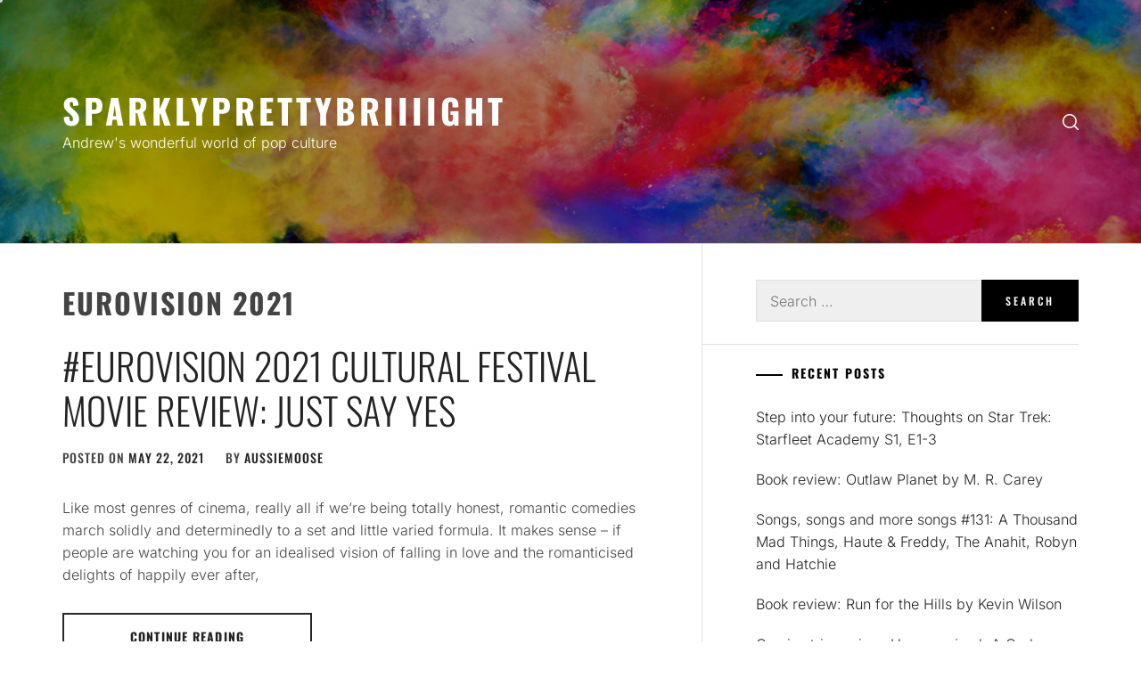

--- FILE ---
content_type: text/html; charset=UTF-8
request_url: https://sparklyprettybriiiight.com/tag/eurovision-2021/
body_size: 28076
content:
<!doctype html>
<html lang="en-AU">
<head>
    <meta charset="UTF-8">
    <meta name="viewport" content="width=device-width, initial-scale=1" />
    <link rel="profile" href="http://gmpg.org/xfn/11">

    <title>Eurovision 2021 &#8211; SparklyPrettyBriiiight</title>
<meta name='robots' content='max-image-preview:large' />
	<style>img:is([sizes="auto" i], [sizes^="auto," i]) { contain-intrinsic-size: 3000px 1500px }</style>
	<link rel="alternate" type="application/rss+xml" title="SparklyPrettyBriiiight &raquo; Feed" href="https://sparklyprettybriiiight.com/feed/" />
<link rel="alternate" type="application/rss+xml" title="SparklyPrettyBriiiight &raquo; Comments Feed" href="https://sparklyprettybriiiight.com/comments/feed/" />
<link rel="alternate" type="application/rss+xml" title="SparklyPrettyBriiiight &raquo; Eurovision 2021 Tag Feed" href="https://sparklyprettybriiiight.com/tag/eurovision-2021/feed/" />
<script type="text/javascript">
/* <![CDATA[ */
window._wpemojiSettings = {"baseUrl":"https:\/\/s.w.org\/images\/core\/emoji\/16.0.1\/72x72\/","ext":".png","svgUrl":"https:\/\/s.w.org\/images\/core\/emoji\/16.0.1\/svg\/","svgExt":".svg","source":{"concatemoji":"https:\/\/sparklyprettybriiiight.com\/wp-includes\/js\/wp-emoji-release.min.js?ver=6.8.3"}};
/*! This file is auto-generated */
!function(s,n){var o,i,e;function c(e){try{var t={supportTests:e,timestamp:(new Date).valueOf()};sessionStorage.setItem(o,JSON.stringify(t))}catch(e){}}function p(e,t,n){e.clearRect(0,0,e.canvas.width,e.canvas.height),e.fillText(t,0,0);var t=new Uint32Array(e.getImageData(0,0,e.canvas.width,e.canvas.height).data),a=(e.clearRect(0,0,e.canvas.width,e.canvas.height),e.fillText(n,0,0),new Uint32Array(e.getImageData(0,0,e.canvas.width,e.canvas.height).data));return t.every(function(e,t){return e===a[t]})}function u(e,t){e.clearRect(0,0,e.canvas.width,e.canvas.height),e.fillText(t,0,0);for(var n=e.getImageData(16,16,1,1),a=0;a<n.data.length;a++)if(0!==n.data[a])return!1;return!0}function f(e,t,n,a){switch(t){case"flag":return n(e,"\ud83c\udff3\ufe0f\u200d\u26a7\ufe0f","\ud83c\udff3\ufe0f\u200b\u26a7\ufe0f")?!1:!n(e,"\ud83c\udde8\ud83c\uddf6","\ud83c\udde8\u200b\ud83c\uddf6")&&!n(e,"\ud83c\udff4\udb40\udc67\udb40\udc62\udb40\udc65\udb40\udc6e\udb40\udc67\udb40\udc7f","\ud83c\udff4\u200b\udb40\udc67\u200b\udb40\udc62\u200b\udb40\udc65\u200b\udb40\udc6e\u200b\udb40\udc67\u200b\udb40\udc7f");case"emoji":return!a(e,"\ud83e\udedf")}return!1}function g(e,t,n,a){var r="undefined"!=typeof WorkerGlobalScope&&self instanceof WorkerGlobalScope?new OffscreenCanvas(300,150):s.createElement("canvas"),o=r.getContext("2d",{willReadFrequently:!0}),i=(o.textBaseline="top",o.font="600 32px Arial",{});return e.forEach(function(e){i[e]=t(o,e,n,a)}),i}function t(e){var t=s.createElement("script");t.src=e,t.defer=!0,s.head.appendChild(t)}"undefined"!=typeof Promise&&(o="wpEmojiSettingsSupports",i=["flag","emoji"],n.supports={everything:!0,everythingExceptFlag:!0},e=new Promise(function(e){s.addEventListener("DOMContentLoaded",e,{once:!0})}),new Promise(function(t){var n=function(){try{var e=JSON.parse(sessionStorage.getItem(o));if("object"==typeof e&&"number"==typeof e.timestamp&&(new Date).valueOf()<e.timestamp+604800&&"object"==typeof e.supportTests)return e.supportTests}catch(e){}return null}();if(!n){if("undefined"!=typeof Worker&&"undefined"!=typeof OffscreenCanvas&&"undefined"!=typeof URL&&URL.createObjectURL&&"undefined"!=typeof Blob)try{var e="postMessage("+g.toString()+"("+[JSON.stringify(i),f.toString(),p.toString(),u.toString()].join(",")+"));",a=new Blob([e],{type:"text/javascript"}),r=new Worker(URL.createObjectURL(a),{name:"wpTestEmojiSupports"});return void(r.onmessage=function(e){c(n=e.data),r.terminate(),t(n)})}catch(e){}c(n=g(i,f,p,u))}t(n)}).then(function(e){for(var t in e)n.supports[t]=e[t],n.supports.everything=n.supports.everything&&n.supports[t],"flag"!==t&&(n.supports.everythingExceptFlag=n.supports.everythingExceptFlag&&n.supports[t]);n.supports.everythingExceptFlag=n.supports.everythingExceptFlag&&!n.supports.flag,n.DOMReady=!1,n.readyCallback=function(){n.DOMReady=!0}}).then(function(){return e}).then(function(){var e;n.supports.everything||(n.readyCallback(),(e=n.source||{}).concatemoji?t(e.concatemoji):e.wpemoji&&e.twemoji&&(t(e.twemoji),t(e.wpemoji)))}))}((window,document),window._wpemojiSettings);
/* ]]> */
</script>
<style id='wp-emoji-styles-inline-css' type='text/css'>

	img.wp-smiley, img.emoji {
		display: inline !important;
		border: none !important;
		box-shadow: none !important;
		height: 1em !important;
		width: 1em !important;
		margin: 0 0.07em !important;
		vertical-align: -0.1em !important;
		background: none !important;
		padding: 0 !important;
	}
</style>
<link rel='stylesheet' id='wp-block-library-css' href='https://sparklyprettybriiiight.com/wp-includes/css/dist/block-library/style.min.css?ver=6.8.3' type='text/css' media='all' />
<style id='wp-block-library-theme-inline-css' type='text/css'>
.wp-block-audio :where(figcaption){color:#555;font-size:13px;text-align:center}.is-dark-theme .wp-block-audio :where(figcaption){color:#ffffffa6}.wp-block-audio{margin:0 0 1em}.wp-block-code{border:1px solid #ccc;border-radius:4px;font-family:Menlo,Consolas,monaco,monospace;padding:.8em 1em}.wp-block-embed :where(figcaption){color:#555;font-size:13px;text-align:center}.is-dark-theme .wp-block-embed :where(figcaption){color:#ffffffa6}.wp-block-embed{margin:0 0 1em}.blocks-gallery-caption{color:#555;font-size:13px;text-align:center}.is-dark-theme .blocks-gallery-caption{color:#ffffffa6}:root :where(.wp-block-image figcaption){color:#555;font-size:13px;text-align:center}.is-dark-theme :root :where(.wp-block-image figcaption){color:#ffffffa6}.wp-block-image{margin:0 0 1em}.wp-block-pullquote{border-bottom:4px solid;border-top:4px solid;color:currentColor;margin-bottom:1.75em}.wp-block-pullquote cite,.wp-block-pullquote footer,.wp-block-pullquote__citation{color:currentColor;font-size:.8125em;font-style:normal;text-transform:uppercase}.wp-block-quote{border-left:.25em solid;margin:0 0 1.75em;padding-left:1em}.wp-block-quote cite,.wp-block-quote footer{color:currentColor;font-size:.8125em;font-style:normal;position:relative}.wp-block-quote:where(.has-text-align-right){border-left:none;border-right:.25em solid;padding-left:0;padding-right:1em}.wp-block-quote:where(.has-text-align-center){border:none;padding-left:0}.wp-block-quote.is-large,.wp-block-quote.is-style-large,.wp-block-quote:where(.is-style-plain){border:none}.wp-block-search .wp-block-search__label{font-weight:700}.wp-block-search__button{border:1px solid #ccc;padding:.375em .625em}:where(.wp-block-group.has-background){padding:1.25em 2.375em}.wp-block-separator.has-css-opacity{opacity:.4}.wp-block-separator{border:none;border-bottom:2px solid;margin-left:auto;margin-right:auto}.wp-block-separator.has-alpha-channel-opacity{opacity:1}.wp-block-separator:not(.is-style-wide):not(.is-style-dots){width:100px}.wp-block-separator.has-background:not(.is-style-dots){border-bottom:none;height:1px}.wp-block-separator.has-background:not(.is-style-wide):not(.is-style-dots){height:2px}.wp-block-table{margin:0 0 1em}.wp-block-table td,.wp-block-table th{word-break:normal}.wp-block-table :where(figcaption){color:#555;font-size:13px;text-align:center}.is-dark-theme .wp-block-table :where(figcaption){color:#ffffffa6}.wp-block-video :where(figcaption){color:#555;font-size:13px;text-align:center}.is-dark-theme .wp-block-video :where(figcaption){color:#ffffffa6}.wp-block-video{margin:0 0 1em}:root :where(.wp-block-template-part.has-background){margin-bottom:0;margin-top:0;padding:1.25em 2.375em}
</style>
<style id='classic-theme-styles-inline-css' type='text/css'>
/*! This file is auto-generated */
.wp-block-button__link{color:#fff;background-color:#32373c;border-radius:9999px;box-shadow:none;text-decoration:none;padding:calc(.667em + 2px) calc(1.333em + 2px);font-size:1.125em}.wp-block-file__button{background:#32373c;color:#fff;text-decoration:none}
</style>
<style id='global-styles-inline-css' type='text/css'>
:root{--wp--preset--aspect-ratio--square: 1;--wp--preset--aspect-ratio--4-3: 4/3;--wp--preset--aspect-ratio--3-4: 3/4;--wp--preset--aspect-ratio--3-2: 3/2;--wp--preset--aspect-ratio--2-3: 2/3;--wp--preset--aspect-ratio--16-9: 16/9;--wp--preset--aspect-ratio--9-16: 9/16;--wp--preset--color--black: #000000;--wp--preset--color--cyan-bluish-gray: #abb8c3;--wp--preset--color--white: #ffffff;--wp--preset--color--pale-pink: #f78da7;--wp--preset--color--vivid-red: #cf2e2e;--wp--preset--color--luminous-vivid-orange: #ff6900;--wp--preset--color--luminous-vivid-amber: #fcb900;--wp--preset--color--light-green-cyan: #7bdcb5;--wp--preset--color--vivid-green-cyan: #00d084;--wp--preset--color--pale-cyan-blue: #8ed1fc;--wp--preset--color--vivid-cyan-blue: #0693e3;--wp--preset--color--vivid-purple: #9b51e0;--wp--preset--gradient--vivid-cyan-blue-to-vivid-purple: linear-gradient(135deg,rgba(6,147,227,1) 0%,rgb(155,81,224) 100%);--wp--preset--gradient--light-green-cyan-to-vivid-green-cyan: linear-gradient(135deg,rgb(122,220,180) 0%,rgb(0,208,130) 100%);--wp--preset--gradient--luminous-vivid-amber-to-luminous-vivid-orange: linear-gradient(135deg,rgba(252,185,0,1) 0%,rgba(255,105,0,1) 100%);--wp--preset--gradient--luminous-vivid-orange-to-vivid-red: linear-gradient(135deg,rgba(255,105,0,1) 0%,rgb(207,46,46) 100%);--wp--preset--gradient--very-light-gray-to-cyan-bluish-gray: linear-gradient(135deg,rgb(238,238,238) 0%,rgb(169,184,195) 100%);--wp--preset--gradient--cool-to-warm-spectrum: linear-gradient(135deg,rgb(74,234,220) 0%,rgb(151,120,209) 20%,rgb(207,42,186) 40%,rgb(238,44,130) 60%,rgb(251,105,98) 80%,rgb(254,248,76) 100%);--wp--preset--gradient--blush-light-purple: linear-gradient(135deg,rgb(255,206,236) 0%,rgb(152,150,240) 100%);--wp--preset--gradient--blush-bordeaux: linear-gradient(135deg,rgb(254,205,165) 0%,rgb(254,45,45) 50%,rgb(107,0,62) 100%);--wp--preset--gradient--luminous-dusk: linear-gradient(135deg,rgb(255,203,112) 0%,rgb(199,81,192) 50%,rgb(65,88,208) 100%);--wp--preset--gradient--pale-ocean: linear-gradient(135deg,rgb(255,245,203) 0%,rgb(182,227,212) 50%,rgb(51,167,181) 100%);--wp--preset--gradient--electric-grass: linear-gradient(135deg,rgb(202,248,128) 0%,rgb(113,206,126) 100%);--wp--preset--gradient--midnight: linear-gradient(135deg,rgb(2,3,129) 0%,rgb(40,116,252) 100%);--wp--preset--font-size--small: 13px;--wp--preset--font-size--medium: 20px;--wp--preset--font-size--large: 36px;--wp--preset--font-size--x-large: 42px;--wp--preset--spacing--20: 0.44rem;--wp--preset--spacing--30: 0.67rem;--wp--preset--spacing--40: 1rem;--wp--preset--spacing--50: 1.5rem;--wp--preset--spacing--60: 2.25rem;--wp--preset--spacing--70: 3.38rem;--wp--preset--spacing--80: 5.06rem;--wp--preset--shadow--natural: 6px 6px 9px rgba(0, 0, 0, 0.2);--wp--preset--shadow--deep: 12px 12px 50px rgba(0, 0, 0, 0.4);--wp--preset--shadow--sharp: 6px 6px 0px rgba(0, 0, 0, 0.2);--wp--preset--shadow--outlined: 6px 6px 0px -3px rgba(255, 255, 255, 1), 6px 6px rgba(0, 0, 0, 1);--wp--preset--shadow--crisp: 6px 6px 0px rgba(0, 0, 0, 1);}:where(.is-layout-flex){gap: 0.5em;}:where(.is-layout-grid){gap: 0.5em;}body .is-layout-flex{display: flex;}.is-layout-flex{flex-wrap: wrap;align-items: center;}.is-layout-flex > :is(*, div){margin: 0;}body .is-layout-grid{display: grid;}.is-layout-grid > :is(*, div){margin: 0;}:where(.wp-block-columns.is-layout-flex){gap: 2em;}:where(.wp-block-columns.is-layout-grid){gap: 2em;}:where(.wp-block-post-template.is-layout-flex){gap: 1.25em;}:where(.wp-block-post-template.is-layout-grid){gap: 1.25em;}.has-black-color{color: var(--wp--preset--color--black) !important;}.has-cyan-bluish-gray-color{color: var(--wp--preset--color--cyan-bluish-gray) !important;}.has-white-color{color: var(--wp--preset--color--white) !important;}.has-pale-pink-color{color: var(--wp--preset--color--pale-pink) !important;}.has-vivid-red-color{color: var(--wp--preset--color--vivid-red) !important;}.has-luminous-vivid-orange-color{color: var(--wp--preset--color--luminous-vivid-orange) !important;}.has-luminous-vivid-amber-color{color: var(--wp--preset--color--luminous-vivid-amber) !important;}.has-light-green-cyan-color{color: var(--wp--preset--color--light-green-cyan) !important;}.has-vivid-green-cyan-color{color: var(--wp--preset--color--vivid-green-cyan) !important;}.has-pale-cyan-blue-color{color: var(--wp--preset--color--pale-cyan-blue) !important;}.has-vivid-cyan-blue-color{color: var(--wp--preset--color--vivid-cyan-blue) !important;}.has-vivid-purple-color{color: var(--wp--preset--color--vivid-purple) !important;}.has-black-background-color{background-color: var(--wp--preset--color--black) !important;}.has-cyan-bluish-gray-background-color{background-color: var(--wp--preset--color--cyan-bluish-gray) !important;}.has-white-background-color{background-color: var(--wp--preset--color--white) !important;}.has-pale-pink-background-color{background-color: var(--wp--preset--color--pale-pink) !important;}.has-vivid-red-background-color{background-color: var(--wp--preset--color--vivid-red) !important;}.has-luminous-vivid-orange-background-color{background-color: var(--wp--preset--color--luminous-vivid-orange) !important;}.has-luminous-vivid-amber-background-color{background-color: var(--wp--preset--color--luminous-vivid-amber) !important;}.has-light-green-cyan-background-color{background-color: var(--wp--preset--color--light-green-cyan) !important;}.has-vivid-green-cyan-background-color{background-color: var(--wp--preset--color--vivid-green-cyan) !important;}.has-pale-cyan-blue-background-color{background-color: var(--wp--preset--color--pale-cyan-blue) !important;}.has-vivid-cyan-blue-background-color{background-color: var(--wp--preset--color--vivid-cyan-blue) !important;}.has-vivid-purple-background-color{background-color: var(--wp--preset--color--vivid-purple) !important;}.has-black-border-color{border-color: var(--wp--preset--color--black) !important;}.has-cyan-bluish-gray-border-color{border-color: var(--wp--preset--color--cyan-bluish-gray) !important;}.has-white-border-color{border-color: var(--wp--preset--color--white) !important;}.has-pale-pink-border-color{border-color: var(--wp--preset--color--pale-pink) !important;}.has-vivid-red-border-color{border-color: var(--wp--preset--color--vivid-red) !important;}.has-luminous-vivid-orange-border-color{border-color: var(--wp--preset--color--luminous-vivid-orange) !important;}.has-luminous-vivid-amber-border-color{border-color: var(--wp--preset--color--luminous-vivid-amber) !important;}.has-light-green-cyan-border-color{border-color: var(--wp--preset--color--light-green-cyan) !important;}.has-vivid-green-cyan-border-color{border-color: var(--wp--preset--color--vivid-green-cyan) !important;}.has-pale-cyan-blue-border-color{border-color: var(--wp--preset--color--pale-cyan-blue) !important;}.has-vivid-cyan-blue-border-color{border-color: var(--wp--preset--color--vivid-cyan-blue) !important;}.has-vivid-purple-border-color{border-color: var(--wp--preset--color--vivid-purple) !important;}.has-vivid-cyan-blue-to-vivid-purple-gradient-background{background: var(--wp--preset--gradient--vivid-cyan-blue-to-vivid-purple) !important;}.has-light-green-cyan-to-vivid-green-cyan-gradient-background{background: var(--wp--preset--gradient--light-green-cyan-to-vivid-green-cyan) !important;}.has-luminous-vivid-amber-to-luminous-vivid-orange-gradient-background{background: var(--wp--preset--gradient--luminous-vivid-amber-to-luminous-vivid-orange) !important;}.has-luminous-vivid-orange-to-vivid-red-gradient-background{background: var(--wp--preset--gradient--luminous-vivid-orange-to-vivid-red) !important;}.has-very-light-gray-to-cyan-bluish-gray-gradient-background{background: var(--wp--preset--gradient--very-light-gray-to-cyan-bluish-gray) !important;}.has-cool-to-warm-spectrum-gradient-background{background: var(--wp--preset--gradient--cool-to-warm-spectrum) !important;}.has-blush-light-purple-gradient-background{background: var(--wp--preset--gradient--blush-light-purple) !important;}.has-blush-bordeaux-gradient-background{background: var(--wp--preset--gradient--blush-bordeaux) !important;}.has-luminous-dusk-gradient-background{background: var(--wp--preset--gradient--luminous-dusk) !important;}.has-pale-ocean-gradient-background{background: var(--wp--preset--gradient--pale-ocean) !important;}.has-electric-grass-gradient-background{background: var(--wp--preset--gradient--electric-grass) !important;}.has-midnight-gradient-background{background: var(--wp--preset--gradient--midnight) !important;}.has-small-font-size{font-size: var(--wp--preset--font-size--small) !important;}.has-medium-font-size{font-size: var(--wp--preset--font-size--medium) !important;}.has-large-font-size{font-size: var(--wp--preset--font-size--large) !important;}.has-x-large-font-size{font-size: var(--wp--preset--font-size--x-large) !important;}
:where(.wp-block-post-template.is-layout-flex){gap: 1.25em;}:where(.wp-block-post-template.is-layout-grid){gap: 1.25em;}
:where(.wp-block-columns.is-layout-flex){gap: 2em;}:where(.wp-block-columns.is-layout-grid){gap: 2em;}
:root :where(.wp-block-pullquote){font-size: 1.5em;line-height: 1.6;}
</style>
<link rel='stylesheet' id='wp-components-css' href='https://sparklyprettybriiiight.com/wp-includes/css/dist/components/style.min.css?ver=6.8.3' type='text/css' media='all' />
<link rel='stylesheet' id='godaddy-styles-css' href='https://sparklyprettybriiiight.com/wp-content/mu-plugins/vendor/wpex/godaddy-launch/includes/Dependencies/GoDaddy/Styles/build/latest.css?ver=2.0.2' type='text/css' media='all' />
<link rel='stylesheet' id='flash-blog-google-fonts-css' href='https://sparklyprettybriiiight.com/wp-content/fonts/1e155c45b00b03cb49838ad5383a508e.css?ver=1.3.7' type='text/css' media='all' />
<link rel='stylesheet' id='jquery-slick-css' href='https://sparklyprettybriiiight.com/wp-content/themes/flash-blog/assets/slick/css/slick.min.css?ver=6.8.3' type='text/css' media='all' />
<link rel='stylesheet' id='magnific-popup-css' href='https://sparklyprettybriiiight.com/wp-content/themes/flash-blog/assets/magnific-popup/magnific-popup.css?ver=6.8.3' type='text/css' media='all' />
<link rel='stylesheet' id='flash-blog-style-css' href='https://sparklyprettybriiiight.com/wp-content/themes/flash-blog/style.css?ver=1.3.7' type='text/css' media='all' />
<script type="text/javascript" src="https://sparklyprettybriiiight.com/wp-includes/js/jquery/jquery.min.js?ver=3.7.1" id="jquery-core-js"></script>
<script type="text/javascript" src="https://sparklyprettybriiiight.com/wp-includes/js/jquery/jquery-migrate.min.js?ver=3.4.1" id="jquery-migrate-js"></script>
<link rel="https://api.w.org/" href="https://sparklyprettybriiiight.com/wp-json/" /><link rel="alternate" title="JSON" type="application/json" href="https://sparklyprettybriiiight.com/wp-json/wp/v2/tags/410" /><link rel="EditURI" type="application/rsd+xml" title="RSD" href="https://sparklyprettybriiiight.com/xmlrpc.php?rsd" />
<meta name="generator" content="WordPress 6.8.3" />
<style type="text/css">.recentcomments a{display:inline !important;padding:0 !important;margin:0 !important;}</style>		<style type="text/css" id="wp-custom-css">
			.twitter-tweet {margin:auto;}
.wp-block-embed-youtube {
margin:0 auto;
}

		</style>
		</head>

<body class="archive tag tag-eurovision-2021 tag-410 wp-embed-responsive wp-theme-flash-blog right-sidebar  hfeed">
    
            <div class="preloader">
            <div class="layer"></div>
            <div class="layer"></div>
            <div class="layer"></div>
            <div class="layer"></div>
            <div class="inner">
                <figure class="animateFadeInUp">
                    <div class="load-spinner"></div>
                </figure>
            </div>
            <!-- end inner -->
        </div>
        <!-- end preloader -->
        <div class="transition-overlay">
            <div class="layer"></div>
            <div class="layer"></div>
            <div class="layer"></div>
            <div class="layer"></div>
        </div>
        <!-- end transition-overlay -->
                <div class="theme-custom-cursor theme-cursor-primary"></div>
        <div class="theme-custom-cursor theme-cursor-secondary">
            <svg width="21" height="21" viewBox="0 0 21 21" fill="none" xmlns="http://www.w3.org/2000/svg">
                <path d="M2.06055 0H20.0605V18H17.0605V5.12155L2.12132 20.0608L0 17.9395L14.9395 3H2.06055V0Z"/>
            </svg>
        </div>
    <div id="page" class="site ">
    <a class="skip-link screen-reader-text" href="#content">Skip to content</a>
    <header id="masthead" class="site-header header-image light-scheme" data-background="https://sparklyprettybriiiight.com/wp-content/uploads/2018/12/cropped-shutterstock_389528644.jpg">
        <!-- header -->
        <div class="wrapper">
            <div class="site-header-panel">
                <div class="site-branding">
                    <div class="logo">
                                                    <p class="site-title">
                                <a href="https://sparklyprettybriiiight.com/" rel="home">
                                    SparklyPrettyBriiiight                                </a>
                            </p>
                                                    <p class="site-description">
                                Andrew&#039;s wonderful world of pop culture                            </p>
                                            </div>
                </div>
                <div class="united-navigation">
                    <nav id="site-navigation" class="main-navigation">
                        <button class="toggle-menu" aria-controls="primary-menu" aria-expanded="false">
                            <span class="screen-reader-text">Primary Menu</span>
                            <i class="united-toggle-icon"></i>
                        </button>
                        <div id="primary-menu" class="menu"></div>

                        <button type="button" class="icon-search" aria-label="search">
                            <svg class="icon icon-loupe" aria-hidden="true" role="img"> <use href="#icon-loupe" xlink:href="#icon-loupe"></use> </svg>                        </button>
                    </nav>
                </div>
            </div>
        </div>
    </header>

    <div class="model-search">
        <a href="javascript:void(0)" class="searchbar-skip-link"></a>
        <a href="javascript:void(0)" class="cross-exit"></a>
        <div class="model-search-wrapper">
            <div class="popup-form">
                <form role="search" method="get" class="search-form" action="https://sparklyprettybriiiight.com/">
				<label>
					<span class="screen-reader-text">Search for:</span>
					<input type="search" class="search-field" placeholder="Search &hellip;" value="" name="s" />
				</label>
				<input type="submit" class="search-submit" value="Search" />
			</form>            </div>
        </div>
    </div>

    <div id="content" class="site-content">
	<div id="primary" class="content-area">
		<main id="main" class="site-main">

		
			<header class="page-header">
				<h1 class="page-title">Eurovision 2021</h1>			</header><!-- .page-header -->

			
<article id="post-52836" class="post-52836 post type-post status-publish format-standard hentry category-movies category-music category-tv tag-eurovision-2021">
	<header class="entry-header">
		<h2 class="entry-title"><a href="https://sparklyprettybriiiight.com/eurovision-2021-cultural-festival-movie-review-just-say-yes/" rel="bookmark">#Eurovision 2021 cultural festival movie review: Just Say Yes</a></h2>		<div class="entry-meta">
			<span class="posted-on">Posted on <a href="https://sparklyprettybriiiight.com/2021/05/22/" rel="bookmark"><time class="entry-date published" datetime="2021-05-22T10:34:00+10:00">May 22, 2021</time><time class="updated" datetime="2021-05-27T14:50:28+10:00">May 27, 2021</time></a></span><span class="byline"> by <span class="author vcard"><a class="url fn n" href="https://sparklyprettybriiiight.com/author/spar9438/">aussiemoose</a></span></span>		</div><!-- .entry-meta -->
			</header><!-- .entry-header -->

        <div class="entry-content"><p>Like most genres of cinema, really all if we&#8217;re being totally honest, romantic comedies march solidly and determinedly to a set and little varied formula. It makes sense &#8211; if people are watching you for an idealised vision of falling in love and the romanticised delights of happily ever after, <a href="https://sparklyprettybriiiight.com/eurovision-2021-cultural-festival-movie-review-just-say-yes/" class="btn btn-link continue-link">Continue Reading</a></p>
</div>	<footer class="entry-footer">
		<span class="cat-links">Posted In <a href="https://sparklyprettybriiiight.com/category/movies/" rel="category tag">Movies</a>, <a href="https://sparklyprettybriiiight.com/category/music/" rel="category tag">Music</a>, <a href="https://sparklyprettybriiiight.com/category/tv/" rel="category tag">TV</a></span><span class="tags-links">Tagged In <a href="https://sparklyprettybriiiight.com/tag/eurovision-2021/" rel="tag">Eurovision 2021</a></span>	</footer><!-- .entry-footer -->
    </article><!-- #post-52836 -->

<article id="post-47833" class="post-47833 post type-post status-publish format-standard hentry category-books tag-eurovision-2021">
	<header class="entry-header">
		<h2 class="entry-title"><a href="https://sparklyprettybriiiight.com/book-review-over-my-dead-body-murder-at-eurovision-by-christoph-fischer/" rel="bookmark">Book review &#8211; Over My Dead Body: Murder at #Eurovision by Christoph Fischer</a></h2>		<div class="entry-meta">
			<span class="posted-on">Posted on <a href="https://sparklyprettybriiiight.com/2021/05/21/" rel="bookmark"><time class="entry-date published" datetime="2021-05-21T09:03:00+10:00">May 21, 2021</time><time class="updated" datetime="2021-05-21T14:58:02+10:00">May 21, 2021</time></a></span><span class="byline"> by <span class="author vcard"><a class="url fn n" href="https://sparklyprettybriiiight.com/author/spar9438/">aussiemoose</a></span></span>		</div><!-- .entry-meta -->
			</header><!-- .entry-header -->

        <div class="entry-content"><p>The Eurovision Song Contest, as befits a singing competition marking it 65th anniversary this year, is a great many things &#8211; gloriously and deliciously over the top, a great promotional vehicle for aspiring singers or those looking to revive their career, as camp as Christmas and a brilliant way to <a href="https://sparklyprettybriiiight.com/book-review-over-my-dead-body-murder-at-eurovision-by-christoph-fischer/" class="btn btn-link continue-link">Continue Reading</a></p>
</div>	<footer class="entry-footer">
		<span class="cat-links">Posted In <a href="https://sparklyprettybriiiight.com/category/books/" rel="category tag">Books</a></span><span class="tags-links">Tagged In <a href="https://sparklyprettybriiiight.com/tag/eurovision-2021/" rel="tag">Eurovision 2021</a></span>	</footer><!-- .entry-footer -->
    </article><!-- #post-47833 -->

<article id="post-52830" class="post-52830 post type-post status-publish format-standard hentry category-music category-tv tag-eurovision-2021">
	<header class="entry-header">
		<h2 class="entry-title"><a href="https://sparklyprettybriiiight.com/eurovision-2021-cultural-festival-5-dutch-music-artists-pink-oculus-de-staat-fatima-yamaha-my-baby-bea1991/" rel="bookmark">#Eurovision 2021 cultural festival: 5 Dutch music artists &#8211; Pink Oculus, De Staat, Fatima Yamaha, My Baby, BEA1991</a></h2>		<div class="entry-meta">
			<span class="posted-on">Posted on <a href="https://sparklyprettybriiiight.com/2021/05/21/" rel="bookmark"><time class="entry-date published" datetime="2021-05-21T00:48:00+10:00">May 21, 2021</time><time class="updated" datetime="2021-05-19T15:19:02+10:00">May 19, 2021</time></a></span><span class="byline"> by <span class="author vcard"><a class="url fn n" href="https://sparklyprettybriiiight.com/author/spar9438/">aussiemoose</a></span></span>		</div><!-- .entry-meta -->
			</header><!-- .entry-header -->

        <div class="entry-content"><p>The Eurovision Song Contest 2021 is delivering a ton of great and quirky music in the Netherlands&#8217; city of Rotterdam but what about music made in the country itself? Some of it will be featured during the semi-finals and grand final, a nod to the Eurovision tradition of showcasing the <a href="https://sparklyprettybriiiight.com/eurovision-2021-cultural-festival-5-dutch-music-artists-pink-oculus-de-staat-fatima-yamaha-my-baby-bea1991/" class="btn btn-link continue-link">Continue Reading</a></p>
</div>	<footer class="entry-footer">
		<span class="cat-links">Posted In <a href="https://sparklyprettybriiiight.com/category/music/" rel="category tag">Music</a>, <a href="https://sparklyprettybriiiight.com/category/tv/" rel="category tag">TV</a></span><span class="tags-links">Tagged In <a href="https://sparklyprettybriiiight.com/tag/eurovision-2021/" rel="tag">Eurovision 2021</a></span>	</footer><!-- .entry-footer -->
    </article><!-- #post-52830 -->

<article id="post-52834" class="post-52834 post type-post status-publish format-standard hentry category-music category-tv tag-eurovision-2021">
	<header class="entry-header">
		<h2 class="entry-title"><a href="https://sparklyprettybriiiight.com/eurovision-2021-cultural-festival-tv-review-toon-season-1/" rel="bookmark">#Eurovision 2021 cultural festival TV review: Toon (season 1)</a></h2>		<div class="entry-meta">
			<span class="posted-on">Posted on <a href="https://sparklyprettybriiiight.com/2021/05/19/" rel="bookmark"><time class="entry-date published" datetime="2021-05-19T08:53:00+10:00">May 19, 2021</time><time class="updated" datetime="2021-05-19T12:30:46+10:00">May 19, 2021</time></a></span><span class="byline"> by <span class="author vcard"><a class="url fn n" href="https://sparklyprettybriiiight.com/author/spar9438/">aussiemoose</a></span></span>		</div><!-- .entry-meta -->
			</header><!-- .entry-header -->

        <div class="entry-content"><p>If you have ever felt that life is sweeping you fiercely and rapidly along to some great moment that is undeniably wonderful but most definitely not of your choosing, then you will find much with which to identify with the titular protagonist in Toon, a 2016 TV comedy from Dirk <a href="https://sparklyprettybriiiight.com/eurovision-2021-cultural-festival-tv-review-toon-season-1/" class="btn btn-link continue-link">Continue Reading</a></p>
</div>	<footer class="entry-footer">
		<span class="cat-links">Posted In <a href="https://sparklyprettybriiiight.com/category/music/" rel="category tag">Music</a>, <a href="https://sparklyprettybriiiight.com/category/tv/" rel="category tag">TV</a></span><span class="tags-links">Tagged In <a href="https://sparklyprettybriiiight.com/tag/eurovision-2021/" rel="tag">Eurovision 2021</a></span>	</footer><!-- .entry-footer -->
    </article><!-- #post-52834 -->

<article id="post-52832" class="post-52832 post type-post status-publish format-standard hentry category-books category-tv tag-eurovision-2021">
	<header class="entry-header">
		<h2 class="entry-title"><a href="https://sparklyprettybriiiight.com/eurovision-cultural-festival-book-review-the-pelican-by-martin-michael-driessen/" rel="bookmark">#Eurovision 2021 cultural festival book review: The Pelican by Martin Michael Driessen</a></h2>		<div class="entry-meta">
			<span class="posted-on">Posted on <a href="https://sparklyprettybriiiight.com/2021/05/19/" rel="bookmark"><time class="entry-date published" datetime="2021-05-19T00:38:00+10:00">May 19, 2021</time><time class="updated" datetime="2021-05-19T11:49:08+10:00">May 19, 2021</time></a></span><span class="byline"> by <span class="author vcard"><a class="url fn n" href="https://sparklyprettybriiiight.com/author/spar9438/">aussiemoose</a></span></span>		</div><!-- .entry-meta -->
			</header><!-- .entry-header -->

        <div class="entry-content"><p>It may not be wholly or completely so but there is good case to be made that life is, simply by virtue of its underwhelming existence, more than a little disappointing. Quite what it is most of us are expecting is never really clear but if pushed, there&#8217;s a good <a href="https://sparklyprettybriiiight.com/eurovision-cultural-festival-book-review-the-pelican-by-martin-michael-driessen/" class="btn btn-link continue-link">Continue Reading</a></p>
</div>	<footer class="entry-footer">
		<span class="cat-links">Posted In <a href="https://sparklyprettybriiiight.com/category/books/" rel="category tag">Books</a>, <a href="https://sparklyprettybriiiight.com/category/tv/" rel="category tag">TV</a></span><span class="tags-links">Tagged In <a href="https://sparklyprettybriiiight.com/tag/eurovision-2021/" rel="tag">Eurovision 2021</a></span>	</footer><!-- .entry-footer -->
    </article><!-- #post-52832 -->

<article id="post-64389" class="post-64389 post type-post status-publish format-standard hentry category-music tag-eurovision-2021">
	<header class="entry-header">
		<h2 class="entry-title"><a href="https://sparklyprettybriiiight.com/and-the-possible-eurovision-2021-winners-are-my-top-10-picks-for-semi-finals-1-2/" rel="bookmark">And the possible Eurovision 2021 winners are &#8230; my top 10 picks for semi-finals 1 &#038; 2</a></h2>		<div class="entry-meta">
			<span class="posted-on">Posted on <a href="https://sparklyprettybriiiight.com/2021/05/15/" rel="bookmark"><time class="entry-date published" datetime="2021-05-15T05:04:00+10:00">May 15, 2021</time><time class="updated" datetime="2021-05-16T11:37:31+10:00">May 16, 2021</time></a></span><span class="byline"> by <span class="author vcard"><a class="url fn n" href="https://sparklyprettybriiiight.com/author/spar9438/">aussiemoose</a></span></span>		</div><!-- .entry-meta -->
			</header><!-- .entry-header -->

        <div class="entry-content"><p>In one of the many wonderful scenes that make up 1965&#8217;s The Sound of Music, the nuns muse at great musical length in one scene about how exactly you solve a problem like Maria; it seems like an impossible thing to fix, far beyond the reach of even, it seems, <a href="https://sparklyprettybriiiight.com/and-the-possible-eurovision-2021-winners-are-my-top-10-picks-for-semi-finals-1-2/" class="btn btn-link continue-link">Continue Reading</a></p>
</div>	<footer class="entry-footer">
		<span class="cat-links">Posted In <a href="https://sparklyprettybriiiight.com/category/music/" rel="category tag">Music</a></span><span class="tags-links">Tagged In <a href="https://sparklyprettybriiiight.com/tag/eurovision-2021/" rel="tag">Eurovision 2021</a></span>	</footer><!-- .entry-footer -->
    </article><!-- #post-64389 -->

<article id="post-62657" class="post-62657 post type-post status-publish format-standard hentry category-music category-tv tag-eurovision-2021">
	<header class="entry-header">
		<h2 class="entry-title"><a href="https://sparklyprettybriiiight.com/road-to-eurovision-2021-week-7-the-big-6-france-germany-italy-spain-the-netherlands-united-kingdom/" rel="bookmark">Road to Eurovision 2021: Week 7 &#8211; The Big 6 &#8211; France, Germany, Italy, Spain, The Netherlands, United Kingdom</a></h2>		<div class="entry-meta">
			<span class="posted-on">Posted on <a href="https://sparklyprettybriiiight.com/2021/05/12/" rel="bookmark"><time class="entry-date published" datetime="2021-05-12T06:26:00+10:00">May 12, 2021</time><time class="updated" datetime="2021-05-12T06:29:46+10:00">May 12, 2021</time></a></span><span class="byline"> by <span class="author vcard"><a class="url fn n" href="https://sparklyprettybriiiight.com/author/spar9438/">aussiemoose</a></span></span>		</div><!-- .entry-meta -->
			</header><!-- .entry-header -->

        <div class="entry-content"><p>What is the Eurovision Song Contest?Started way back in 1956 as a way of drawing a fractured Europe back together with the healing power of music, the Eurovision Song Contest, or Concours Eurovision de la Chanson – the contest is telecast in both English and French – is open to <a href="https://sparklyprettybriiiight.com/road-to-eurovision-2021-week-7-the-big-6-france-germany-italy-spain-the-netherlands-united-kingdom/" class="btn btn-link continue-link">Continue Reading</a></p>
</div>	<footer class="entry-footer">
		<span class="cat-links">Posted In <a href="https://sparklyprettybriiiight.com/category/music/" rel="category tag">Music</a>, <a href="https://sparklyprettybriiiight.com/category/tv/" rel="category tag">TV</a></span><span class="tags-links">Tagged In <a href="https://sparklyprettybriiiight.com/tag/eurovision-2021/" rel="tag">Eurovision 2021</a></span>	</footer><!-- .entry-footer -->
    </article><!-- #post-62657 -->

<article id="post-62659" class="post-62659 post type-post status-publish format-standard hentry category-music category-tv tag-eurovision-2021">
	<header class="entry-header">
		<h2 class="entry-title"><a href="https://sparklyprettybriiiight.com/road-to-eurovision-2021-week-6-san-marino-serbia-slovenia-sweden-switzerland-ukraine/" rel="bookmark">Road to Eurovision 2021: Week 6 &#8211; San Marino, Serbia, Slovenia, Sweden, Switzerland, Ukraine</a></h2>		<div class="entry-meta">
			<span class="posted-on">Posted on <a href="https://sparklyprettybriiiight.com/2021/05/08/" rel="bookmark"><time class="entry-date published" datetime="2021-05-08T07:46:00+10:00">May 8, 2021</time><time class="updated" datetime="2021-05-15T17:14:21+10:00">May 15, 2021</time></a></span><span class="byline"> by <span class="author vcard"><a class="url fn n" href="https://sparklyprettybriiiight.com/author/spar9438/">aussiemoose</a></span></span>		</div><!-- .entry-meta -->
			</header><!-- .entry-header -->

        <div class="entry-content"><p>What is the Eurovision Song Contest?Started way back in 1956 as a way of drawing a fractured Europe back together with the healing power of music, the Eurovision Song Contest, or Concours Eurovision de la Chanson – the contest is telecast in both English and French – is open to <a href="https://sparklyprettybriiiight.com/road-to-eurovision-2021-week-6-san-marino-serbia-slovenia-sweden-switzerland-ukraine/" class="btn btn-link continue-link">Continue Reading</a></p>
</div>	<footer class="entry-footer">
		<span class="cat-links">Posted In <a href="https://sparklyprettybriiiight.com/category/music/" rel="category tag">Music</a>, <a href="https://sparklyprettybriiiight.com/category/tv/" rel="category tag">TV</a></span><span class="tags-links">Tagged In <a href="https://sparklyprettybriiiight.com/tag/eurovision-2021/" rel="tag">Eurovision 2021</a></span>	</footer><!-- .entry-footer -->
    </article><!-- #post-62659 -->

<article id="post-62661" class="post-62661 post type-post status-publish format-standard hentry category-music category-tv tag-eurovision-2021">
	<header class="entry-header">
		<h2 class="entry-title"><a href="https://sparklyprettybriiiight.com/road-to-eurovision-2021-week-5-north-macedonia-norway-poland-portugal-romania-russia/" rel="bookmark">Road to Eurovision 2021: Week 5 &#8211; North Macedonia, Norway, Poland, Portugal, Romania, Russia</a></h2>		<div class="entry-meta">
			<span class="posted-on">Posted on <a href="https://sparklyprettybriiiight.com/2021/05/01/" rel="bookmark"><time class="entry-date published" datetime="2021-05-01T00:14:00+10:00">May 1, 2021</time><time class="updated" datetime="2021-04-29T13:41:53+10:00">April 29, 2021</time></a></span><span class="byline"> by <span class="author vcard"><a class="url fn n" href="https://sparklyprettybriiiight.com/author/spar9438/">aussiemoose</a></span></span>		</div><!-- .entry-meta -->
			</header><!-- .entry-header -->

        <div class="entry-content"><p>What is the Eurovision Song Contest?Started way back in 1956 as a way of drawing a fractured Europe back together with the healing power of music, the Eurovision Song Contest, or Concours Eurovision de la Chanson – the contest is telecast in both English and French – is open to <a href="https://sparklyprettybriiiight.com/road-to-eurovision-2021-week-5-north-macedonia-norway-poland-portugal-romania-russia/" class="btn btn-link continue-link">Continue Reading</a></p>
</div>	<footer class="entry-footer">
		<span class="cat-links">Posted In <a href="https://sparklyprettybriiiight.com/category/music/" rel="category tag">Music</a>, <a href="https://sparklyprettybriiiight.com/category/tv/" rel="category tag">TV</a></span><span class="tags-links">Tagged In <a href="https://sparklyprettybriiiight.com/tag/eurovision-2021/" rel="tag">Eurovision 2021</a></span>	</footer><!-- .entry-footer -->
    </article><!-- #post-62661 -->

<article id="post-62663" class="post-62663 post type-post status-publish format-standard hentry category-music category-tv tag-eurovision-2021">
	<header class="entry-header">
		<h2 class="entry-title"><a href="https://sparklyprettybriiiight.com/road-to-eurovision-2021-week-4-ireland-israel-latvia-lithuania-malta-moldova/" rel="bookmark">Road to Eurovision 2021: Week 4 &#8211; Ireland, Israel, Latvia, Lithuania, Malta, Moldova</a></h2>		<div class="entry-meta">
			<span class="posted-on">Posted on <a href="https://sparklyprettybriiiight.com/2021/04/24/" rel="bookmark"><time class="entry-date published" datetime="2021-04-24T06:54:00+10:00">April 24, 2021</time><time class="updated" datetime="2021-04-24T06:58:33+10:00">April 24, 2021</time></a></span><span class="byline"> by <span class="author vcard"><a class="url fn n" href="https://sparklyprettybriiiight.com/author/spar9438/">aussiemoose</a></span></span>		</div><!-- .entry-meta -->
			</header><!-- .entry-header -->

        <div class="entry-content"><p>What is the Eurovision Song Contest?Started way back in 1956 as a way of drawing a fractured Europe back together with the healing power of music, the Eurovision Song Contest, or Concours Eurovision de la Chanson – the contest is telecast in both English and French – is open to <a href="https://sparklyprettybriiiight.com/road-to-eurovision-2021-week-4-ireland-israel-latvia-lithuania-malta-moldova/" class="btn btn-link continue-link">Continue Reading</a></p>
</div>	<footer class="entry-footer">
		<span class="cat-links">Posted In <a href="https://sparklyprettybriiiight.com/category/music/" rel="category tag">Music</a>, <a href="https://sparklyprettybriiiight.com/category/tv/" rel="category tag">TV</a></span><span class="tags-links">Tagged In <a href="https://sparklyprettybriiiight.com/tag/eurovision-2021/" rel="tag">Eurovision 2021</a></span>	</footer><!-- .entry-footer -->
    </article><!-- #post-62663 -->

	<nav class="navigation pagination" aria-label="Posts pagination">
		<h2 class="screen-reader-text">Posts pagination</h2>
		<div class="nav-links"><span aria-current="page" class="page-numbers current">1</span>
<a class="page-numbers" href="https://sparklyprettybriiiight.com/tag/eurovision-2021/page/2/">2</a>
<a class="next page-numbers" href="https://sparklyprettybriiiight.com/tag/eurovision-2021/page/2/">Next</a></div>
	</nav>
		</main><!-- #main -->
	</div><!-- #primary -->


<aside id="secondary" class="widget-area">
    <div class="theiaStickySidebar">
		<div id="search-2" class="widget widget_search"><form role="search" method="get" class="search-form" action="https://sparklyprettybriiiight.com/">
				<label>
					<span class="screen-reader-text">Search for:</span>
					<input type="search" class="search-field" placeholder="Search &hellip;" value="" name="s" />
				</label>
				<input type="submit" class="search-submit" value="Search" />
			</form></div>
		<div id="recent-posts-2" class="widget widget_recent_entries">
		<h2 class="widget-title">Recent Posts</h2>
		<ul>
											<li>
					<a href="https://sparklyprettybriiiight.com/step-into-your-future-thoughts-on-star-trek-starfleet-academy-s1-e1-3/">Step into your future: Thoughts on Star Trek: Starfleet Academy S1, E1-3</a>
									</li>
											<li>
					<a href="https://sparklyprettybriiiight.com/book-review-outlaw-planet-by-m-r-carey/">Book review: Outlaw Planet by M. R. Carey</a>
									</li>
											<li>
					<a href="https://sparklyprettybriiiight.com/songs-songs-and-more-songs-131-a-thousand-mad-things-haute-freddy-the-anahit-robyn-and-hatchie/">Songs, songs and more songs #131: A Thousand Mad Things, Haute &amp; Freddy, The Anahit, Robyn and Hatchie</a>
									</li>
											<li>
					<a href="https://sparklyprettybriiiight.com/book-review-run-for-the-hills-by-kevin-wilson/">Book review: Run for the Hills by Kevin Wilson</a>
									</li>
											<li>
					<a href="https://sparklyprettybriiiight.com/comic-strip-review-unsupervised-a-crabgrass-comics-adventure-by-tauhid-bondia/">Comic strip review: Unsupervised: A Crabgrass Comics Adventure by Tauhid Bondia</a>
									</li>
					</ul>

		</div><div id="recent-comments-2" class="widget widget_recent_comments"><h2 class="widget-title">Recent Comments</h2><ul id="recentcomments"><li class="recentcomments"><span class="comment-author-link">aussiemoose</span> on <a href="https://sparklyprettybriiiight.com/book-review-the-second-sight-of-zachary-cloudesley-by-sean-lusk/#comment-224491">Book review: The Second Sight of Zachary Cloudesley by Sean Lusk</a></li><li class="recentcomments"><span class="comment-author-link"><a href="http://seanlusk.com" class="url" rel="ugc external nofollow">Sean Lusk</a></span> on <a href="https://sparklyprettybriiiight.com/book-review-the-second-sight-of-zachary-cloudesley-by-sean-lusk/#comment-224490">Book review: The Second Sight of Zachary Cloudesley by Sean Lusk</a></li><li class="recentcomments"><span class="comment-author-link">aussiemoose</span> on <a href="https://sparklyprettybriiiight.com/movie-review-thor-love-and-thunder/#comment-224367">Movie review: Thor &#8211; Love and Thunder</a></li><li class="recentcomments"><span class="comment-author-link">Carla Krae</span> on <a href="https://sparklyprettybriiiight.com/movie-review-thor-love-and-thunder/#comment-224366">Movie review: Thor &#8211; Love and Thunder</a></li><li class="recentcomments"><span class="comment-author-link">Daryl Devore</span> on <a href="https://sparklyprettybriiiight.com/on-a-scale-of-one-to-ten-how-would-you-rate-your-pain-thoughts-on-baymax/#comment-224362">On a scale of one to ten, how would you rate your pain? Thoughts on Baymax!</a></li></ul></div><div id="archives-2" class="widget widget_archive"><h2 class="widget-title">Archives</h2>
			<ul>
					<li><a href='https://sparklyprettybriiiight.com/2026/01/'>January 2026</a></li>
	<li><a href='https://sparklyprettybriiiight.com/2025/12/'>December 2025</a></li>
	<li><a href='https://sparklyprettybriiiight.com/2025/11/'>November 2025</a></li>
	<li><a href='https://sparklyprettybriiiight.com/2025/10/'>October 2025</a></li>
	<li><a href='https://sparklyprettybriiiight.com/2025/09/'>September 2025</a></li>
	<li><a href='https://sparklyprettybriiiight.com/2025/08/'>August 2025</a></li>
	<li><a href='https://sparklyprettybriiiight.com/2025/07/'>July 2025</a></li>
	<li><a href='https://sparklyprettybriiiight.com/2025/06/'>June 2025</a></li>
	<li><a href='https://sparklyprettybriiiight.com/2025/05/'>May 2025</a></li>
	<li><a href='https://sparklyprettybriiiight.com/2025/04/'>April 2025</a></li>
	<li><a href='https://sparklyprettybriiiight.com/2025/03/'>March 2025</a></li>
	<li><a href='https://sparklyprettybriiiight.com/2025/02/'>February 2025</a></li>
	<li><a href='https://sparklyprettybriiiight.com/2025/01/'>January 2025</a></li>
	<li><a href='https://sparklyprettybriiiight.com/2024/12/'>December 2024</a></li>
	<li><a href='https://sparklyprettybriiiight.com/2024/11/'>November 2024</a></li>
	<li><a href='https://sparklyprettybriiiight.com/2024/10/'>October 2024</a></li>
	<li><a href='https://sparklyprettybriiiight.com/2024/09/'>September 2024</a></li>
	<li><a href='https://sparklyprettybriiiight.com/2024/08/'>August 2024</a></li>
	<li><a href='https://sparklyprettybriiiight.com/2024/07/'>July 2024</a></li>
	<li><a href='https://sparklyprettybriiiight.com/2024/06/'>June 2024</a></li>
	<li><a href='https://sparklyprettybriiiight.com/2024/05/'>May 2024</a></li>
	<li><a href='https://sparklyprettybriiiight.com/2024/04/'>April 2024</a></li>
	<li><a href='https://sparklyprettybriiiight.com/2024/03/'>March 2024</a></li>
	<li><a href='https://sparklyprettybriiiight.com/2024/02/'>February 2024</a></li>
	<li><a href='https://sparklyprettybriiiight.com/2024/01/'>January 2024</a></li>
	<li><a href='https://sparklyprettybriiiight.com/2023/12/'>December 2023</a></li>
	<li><a href='https://sparklyprettybriiiight.com/2023/11/'>November 2023</a></li>
	<li><a href='https://sparklyprettybriiiight.com/2023/10/'>October 2023</a></li>
	<li><a href='https://sparklyprettybriiiight.com/2023/09/'>September 2023</a></li>
	<li><a href='https://sparklyprettybriiiight.com/2023/08/'>August 2023</a></li>
	<li><a href='https://sparklyprettybriiiight.com/2023/07/'>July 2023</a></li>
	<li><a href='https://sparklyprettybriiiight.com/2023/06/'>June 2023</a></li>
	<li><a href='https://sparklyprettybriiiight.com/2023/05/'>May 2023</a></li>
	<li><a href='https://sparklyprettybriiiight.com/2023/04/'>April 2023</a></li>
	<li><a href='https://sparklyprettybriiiight.com/2023/03/'>March 2023</a></li>
	<li><a href='https://sparklyprettybriiiight.com/2023/02/'>February 2023</a></li>
	<li><a href='https://sparklyprettybriiiight.com/2023/01/'>January 2023</a></li>
	<li><a href='https://sparklyprettybriiiight.com/2022/12/'>December 2022</a></li>
	<li><a href='https://sparklyprettybriiiight.com/2022/11/'>November 2022</a></li>
	<li><a href='https://sparklyprettybriiiight.com/2022/10/'>October 2022</a></li>
	<li><a href='https://sparklyprettybriiiight.com/2022/09/'>September 2022</a></li>
	<li><a href='https://sparklyprettybriiiight.com/2022/08/'>August 2022</a></li>
	<li><a href='https://sparklyprettybriiiight.com/2022/07/'>July 2022</a></li>
	<li><a href='https://sparklyprettybriiiight.com/2022/06/'>June 2022</a></li>
	<li><a href='https://sparklyprettybriiiight.com/2022/05/'>May 2022</a></li>
	<li><a href='https://sparklyprettybriiiight.com/2022/04/'>April 2022</a></li>
	<li><a href='https://sparklyprettybriiiight.com/2022/03/'>March 2022</a></li>
	<li><a href='https://sparklyprettybriiiight.com/2022/02/'>February 2022</a></li>
	<li><a href='https://sparklyprettybriiiight.com/2022/01/'>January 2022</a></li>
	<li><a href='https://sparklyprettybriiiight.com/2021/12/'>December 2021</a></li>
	<li><a href='https://sparklyprettybriiiight.com/2021/11/'>November 2021</a></li>
	<li><a href='https://sparklyprettybriiiight.com/2021/10/'>October 2021</a></li>
	<li><a href='https://sparklyprettybriiiight.com/2021/09/'>September 2021</a></li>
	<li><a href='https://sparklyprettybriiiight.com/2021/08/'>August 2021</a></li>
	<li><a href='https://sparklyprettybriiiight.com/2021/07/'>July 2021</a></li>
	<li><a href='https://sparklyprettybriiiight.com/2021/06/'>June 2021</a></li>
	<li><a href='https://sparklyprettybriiiight.com/2021/05/'>May 2021</a></li>
	<li><a href='https://sparklyprettybriiiight.com/2021/04/'>April 2021</a></li>
	<li><a href='https://sparklyprettybriiiight.com/2021/03/'>March 2021</a></li>
	<li><a href='https://sparklyprettybriiiight.com/2021/02/'>February 2021</a></li>
	<li><a href='https://sparklyprettybriiiight.com/2021/01/'>January 2021</a></li>
	<li><a href='https://sparklyprettybriiiight.com/2020/12/'>December 2020</a></li>
	<li><a href='https://sparklyprettybriiiight.com/2020/11/'>November 2020</a></li>
	<li><a href='https://sparklyprettybriiiight.com/2020/10/'>October 2020</a></li>
	<li><a href='https://sparklyprettybriiiight.com/2020/09/'>September 2020</a></li>
	<li><a href='https://sparklyprettybriiiight.com/2020/08/'>August 2020</a></li>
	<li><a href='https://sparklyprettybriiiight.com/2020/07/'>July 2020</a></li>
	<li><a href='https://sparklyprettybriiiight.com/2020/06/'>June 2020</a></li>
	<li><a href='https://sparklyprettybriiiight.com/2020/05/'>May 2020</a></li>
	<li><a href='https://sparklyprettybriiiight.com/2020/04/'>April 2020</a></li>
	<li><a href='https://sparklyprettybriiiight.com/2020/03/'>March 2020</a></li>
	<li><a href='https://sparklyprettybriiiight.com/2020/02/'>February 2020</a></li>
	<li><a href='https://sparklyprettybriiiight.com/2020/01/'>January 2020</a></li>
	<li><a href='https://sparklyprettybriiiight.com/2019/12/'>December 2019</a></li>
	<li><a href='https://sparklyprettybriiiight.com/2019/11/'>November 2019</a></li>
	<li><a href='https://sparklyprettybriiiight.com/2019/10/'>October 2019</a></li>
	<li><a href='https://sparklyprettybriiiight.com/2019/09/'>September 2019</a></li>
	<li><a href='https://sparklyprettybriiiight.com/2019/08/'>August 2019</a></li>
	<li><a href='https://sparklyprettybriiiight.com/2019/07/'>July 2019</a></li>
	<li><a href='https://sparklyprettybriiiight.com/2019/06/'>June 2019</a></li>
	<li><a href='https://sparklyprettybriiiight.com/2019/05/'>May 2019</a></li>
	<li><a href='https://sparklyprettybriiiight.com/2019/04/'>April 2019</a></li>
	<li><a href='https://sparklyprettybriiiight.com/2019/03/'>March 2019</a></li>
	<li><a href='https://sparklyprettybriiiight.com/2019/02/'>February 2019</a></li>
	<li><a href='https://sparklyprettybriiiight.com/2019/01/'>January 2019</a></li>
	<li><a href='https://sparklyprettybriiiight.com/2018/12/'>December 2018</a></li>
	<li><a href='https://sparklyprettybriiiight.com/2018/11/'>November 2018</a></li>
	<li><a href='https://sparklyprettybriiiight.com/2018/10/'>October 2018</a></li>
	<li><a href='https://sparklyprettybriiiight.com/2018/09/'>September 2018</a></li>
	<li><a href='https://sparklyprettybriiiight.com/2018/08/'>August 2018</a></li>
	<li><a href='https://sparklyprettybriiiight.com/2018/07/'>July 2018</a></li>
	<li><a href='https://sparklyprettybriiiight.com/2018/06/'>June 2018</a></li>
	<li><a href='https://sparklyprettybriiiight.com/2018/05/'>May 2018</a></li>
	<li><a href='https://sparklyprettybriiiight.com/2018/04/'>April 2018</a></li>
	<li><a href='https://sparklyprettybriiiight.com/2018/03/'>March 2018</a></li>
	<li><a href='https://sparklyprettybriiiight.com/2018/02/'>February 2018</a></li>
	<li><a href='https://sparklyprettybriiiight.com/2018/01/'>January 2018</a></li>
	<li><a href='https://sparklyprettybriiiight.com/2017/12/'>December 2017</a></li>
	<li><a href='https://sparklyprettybriiiight.com/2017/11/'>November 2017</a></li>
	<li><a href='https://sparklyprettybriiiight.com/2017/10/'>October 2017</a></li>
	<li><a href='https://sparklyprettybriiiight.com/2017/09/'>September 2017</a></li>
	<li><a href='https://sparklyprettybriiiight.com/2017/08/'>August 2017</a></li>
	<li><a href='https://sparklyprettybriiiight.com/2017/07/'>July 2017</a></li>
	<li><a href='https://sparklyprettybriiiight.com/2017/06/'>June 2017</a></li>
	<li><a href='https://sparklyprettybriiiight.com/2017/05/'>May 2017</a></li>
	<li><a href='https://sparklyprettybriiiight.com/2017/04/'>April 2017</a></li>
	<li><a href='https://sparklyprettybriiiight.com/2017/03/'>March 2017</a></li>
	<li><a href='https://sparklyprettybriiiight.com/2017/02/'>February 2017</a></li>
	<li><a href='https://sparklyprettybriiiight.com/2017/01/'>January 2017</a></li>
	<li><a href='https://sparklyprettybriiiight.com/2016/12/'>December 2016</a></li>
	<li><a href='https://sparklyprettybriiiight.com/2016/11/'>November 2016</a></li>
	<li><a href='https://sparklyprettybriiiight.com/2016/10/'>October 2016</a></li>
	<li><a href='https://sparklyprettybriiiight.com/2016/09/'>September 2016</a></li>
	<li><a href='https://sparklyprettybriiiight.com/2016/08/'>August 2016</a></li>
	<li><a href='https://sparklyprettybriiiight.com/2016/07/'>July 2016</a></li>
	<li><a href='https://sparklyprettybriiiight.com/2016/06/'>June 2016</a></li>
	<li><a href='https://sparklyprettybriiiight.com/2016/05/'>May 2016</a></li>
	<li><a href='https://sparklyprettybriiiight.com/2016/04/'>April 2016</a></li>
	<li><a href='https://sparklyprettybriiiight.com/2016/03/'>March 2016</a></li>
	<li><a href='https://sparklyprettybriiiight.com/2016/02/'>February 2016</a></li>
	<li><a href='https://sparklyprettybriiiight.com/2016/01/'>January 2016</a></li>
	<li><a href='https://sparklyprettybriiiight.com/2015/12/'>December 2015</a></li>
	<li><a href='https://sparklyprettybriiiight.com/2015/11/'>November 2015</a></li>
	<li><a href='https://sparklyprettybriiiight.com/2015/10/'>October 2015</a></li>
	<li><a href='https://sparklyprettybriiiight.com/2015/09/'>September 2015</a></li>
	<li><a href='https://sparklyprettybriiiight.com/2015/08/'>August 2015</a></li>
	<li><a href='https://sparklyprettybriiiight.com/2015/07/'>July 2015</a></li>
	<li><a href='https://sparklyprettybriiiight.com/2015/06/'>June 2015</a></li>
	<li><a href='https://sparklyprettybriiiight.com/2015/05/'>May 2015</a></li>
	<li><a href='https://sparklyprettybriiiight.com/2015/04/'>April 2015</a></li>
	<li><a href='https://sparklyprettybriiiight.com/2015/03/'>March 2015</a></li>
	<li><a href='https://sparklyprettybriiiight.com/2015/02/'>February 2015</a></li>
	<li><a href='https://sparklyprettybriiiight.com/2015/01/'>January 2015</a></li>
	<li><a href='https://sparklyprettybriiiight.com/2014/12/'>December 2014</a></li>
	<li><a href='https://sparklyprettybriiiight.com/2014/11/'>November 2014</a></li>
	<li><a href='https://sparklyprettybriiiight.com/2014/10/'>October 2014</a></li>
	<li><a href='https://sparklyprettybriiiight.com/2014/09/'>September 2014</a></li>
	<li><a href='https://sparklyprettybriiiight.com/2014/08/'>August 2014</a></li>
	<li><a href='https://sparklyprettybriiiight.com/2014/07/'>July 2014</a></li>
	<li><a href='https://sparklyprettybriiiight.com/2014/06/'>June 2014</a></li>
	<li><a href='https://sparklyprettybriiiight.com/2014/05/'>May 2014</a></li>
	<li><a href='https://sparklyprettybriiiight.com/2014/04/'>April 2014</a></li>
	<li><a href='https://sparklyprettybriiiight.com/2014/03/'>March 2014</a></li>
	<li><a href='https://sparklyprettybriiiight.com/2014/02/'>February 2014</a></li>
	<li><a href='https://sparklyprettybriiiight.com/2014/01/'>January 2014</a></li>
	<li><a href='https://sparklyprettybriiiight.com/2013/12/'>December 2013</a></li>
	<li><a href='https://sparklyprettybriiiight.com/2013/11/'>November 2013</a></li>
	<li><a href='https://sparklyprettybriiiight.com/2013/10/'>October 2013</a></li>
	<li><a href='https://sparklyprettybriiiight.com/2013/09/'>September 2013</a></li>
	<li><a href='https://sparklyprettybriiiight.com/2013/08/'>August 2013</a></li>
	<li><a href='https://sparklyprettybriiiight.com/2013/07/'>July 2013</a></li>
	<li><a href='https://sparklyprettybriiiight.com/2013/06/'>June 2013</a></li>
	<li><a href='https://sparklyprettybriiiight.com/2013/05/'>May 2013</a></li>
	<li><a href='https://sparklyprettybriiiight.com/2013/04/'>April 2013</a></li>
	<li><a href='https://sparklyprettybriiiight.com/2013/03/'>March 2013</a></li>
	<li><a href='https://sparklyprettybriiiight.com/2013/02/'>February 2013</a></li>
	<li><a href='https://sparklyprettybriiiight.com/2013/01/'>January 2013</a></li>
	<li><a href='https://sparklyprettybriiiight.com/2012/12/'>December 2012</a></li>
	<li><a href='https://sparklyprettybriiiight.com/2012/11/'>November 2012</a></li>
	<li><a href='https://sparklyprettybriiiight.com/2012/10/'>October 2012</a></li>
	<li><a href='https://sparklyprettybriiiight.com/2012/09/'>September 2012</a></li>
	<li><a href='https://sparklyprettybriiiight.com/2012/08/'>August 2012</a></li>
	<li><a href='https://sparklyprettybriiiight.com/2012/07/'>July 2012</a></li>
	<li><a href='https://sparklyprettybriiiight.com/2012/06/'>June 2012</a></li>
	<li><a href='https://sparklyprettybriiiight.com/2012/05/'>May 2012</a></li>
	<li><a href='https://sparklyprettybriiiight.com/2012/04/'>April 2012</a></li>
	<li><a href='https://sparklyprettybriiiight.com/2012/03/'>March 2012</a></li>
	<li><a href='https://sparklyprettybriiiight.com/2012/02/'>February 2012</a></li>
	<li><a href='https://sparklyprettybriiiight.com/2012/01/'>January 2012</a></li>
	<li><a href='https://sparklyprettybriiiight.com/2011/12/'>December 2011</a></li>
	<li><a href='https://sparklyprettybriiiight.com/2011/11/'>November 2011</a></li>
	<li><a href='https://sparklyprettybriiiight.com/2011/10/'>October 2011</a></li>
	<li><a href='https://sparklyprettybriiiight.com/2011/09/'>September 2011</a></li>
	<li><a href='https://sparklyprettybriiiight.com/2011/08/'>August 2011</a></li>
	<li><a href='https://sparklyprettybriiiight.com/2011/07/'>July 2011</a></li>
	<li><a href='https://sparklyprettybriiiight.com/2011/06/'>June 2011</a></li>
	<li><a href='https://sparklyprettybriiiight.com/2011/05/'>May 2011</a></li>
	<li><a href='https://sparklyprettybriiiight.com/2011/04/'>April 2011</a></li>
	<li><a href='https://sparklyprettybriiiight.com/2011/02/'>February 2011</a></li>
	<li><a href='https://sparklyprettybriiiight.com/2011/01/'>January 2011</a></li>
	<li><a href='https://sparklyprettybriiiight.com/2010/12/'>December 2010</a></li>
			</ul>

			</div><div id="rss-2" class="widget widget_rss"><h2 class="widget-title"><a class="rsswidget rss-widget-feed" href="http://sparklyprettybriiiight.com/feed/"><img class="rss-widget-icon" style="border:0" width="14" height="14" src="https://sparklyprettybriiiight.com/wp-includes/images/rss.png" alt="RSS" loading="lazy" /></a> <a class="rsswidget rss-widget-title" href="https://sparklyprettybriiiight.com/">SparklyPrettyBriiiight</a></h2><ul><li><a class='rsswidget' href='https://sparklyprettybriiiight.com/step-into-your-future-thoughts-on-star-trek-starfleet-academy-s1-e1-3/'>Step into your future: Thoughts on Star Trek: Starfleet Academy S1, E1-3</a><div class="rssSummary">(courtesy IMP Awards) There’s a peculiar thing that happens to some people when they love something for a long time. It doesn’t matter if it’s a religion, a food or, as is pertinent here, a TV franchise, what was once fresh, exciting and new for them, a place to explore Continue Reading</div></li><li><a class='rsswidget' href='https://sparklyprettybriiiight.com/book-review-outlaw-planet-by-m-r-carey/'>Book review: Outlaw Planet by M. R. Carey</a><div class="rssSummary">What an extraordinary story. As you reach the end of Outlaw Planet by M. R. Carey, one of the finest contemporary voices working in science fiction and fantasy, you will be consumed by the idea that here is one of the very best and most human stories you have ever Continue Reading</div></li><li><a class='rsswidget' href='https://sparklyprettybriiiight.com/songs-songs-and-more-songs-131-a-thousand-mad-things-haute-freddy-the-anahit-robyn-and-hatchie/'>Songs, songs and more songs #131: A Thousand Mad Things, Haute &amp; Freddy, The Anahit, Robyn and Hatchie</a><div class="rssSummary">(via Shutterstock) I love disappearing down rabbit holes. Not actual rabbit holes, of course; that’s best left to the family Laporidae I think; rather, the digital version where one discovery leads to another leads to another, usually on YouTube for me where so many songs and trailers and clips await. Continue Reading</div></li><li><a class='rsswidget' href='https://sparklyprettybriiiight.com/book-review-run-for-the-hills-by-kevin-wilson/'>Book review: Run for the Hills by Kevin Wilson</a><div class="rssSummary">This book was read at Kalimna, Yeranda cottages, near Dungog in early January 2026. At first glance, a novel premised on the idea that one man, moving across America over some decades, managed to start, and crucially, abandon, four families, who then seek to unite many years later via a Continue Reading</div></li><li><a class='rsswidget' href='https://sparklyprettybriiiight.com/comic-strip-review-unsupervised-a-crabgrass-comics-adventure-by-tauhid-bondia/'>Comic strip review: Unsupervised: A Crabgrass Comics Adventure by Tauhid Bondia</a><div class="rssSummary">This book was read at Kalimna, Yeranda cottages, near Dungog in early January 2026. Ah, the carefree joys and fun of childhood. As adults, we all look back to that time of our life, or we are supposed, with a wistful, sigh-laced nostalgia, having lost all of the playfulness and Continue Reading</div></li><li><a class='rsswidget' href='https://sparklyprettybriiiight.com/journey-to-laikas-wildwood-where-magic-takes-flight/'>Journey to Laika’s Wildwood where magic takes flight</a><div class="rssSummary">(courtesy Laika Studios) SNAPSHOTStep inside Laika’s Wildwood, where a powerful golden eagle commands the skies and magic takes flight. Wildwood – based on Colin Meloy’s illustrated book series – will see Prue McKeel leave behind her home of Portland, Oregon, venturing into Wildwood on a dark quest to save her Continue Reading</div></li><li><a class='rsswidget' href='https://sparklyprettybriiiight.com/book-review-bookish-by-matthew-sweet/'>Book review: Bookish by Matthew Sweet</a><div class="rssSummary">This book was read at Kalimna, Yeranda cottages, near Dungog in early January 2026. In the usual course of pop culture back and forth, a TV or streaming show would be watched in that medium, and then, the eager viewer would turn, if they were so inclined, to the book Continue Reading</div></li><li><a class='rsswidget' href='https://sparklyprettybriiiight.com/movie-review-rental-family/'>Movie review: Rental Family</a><div class="rssSummary">(courtesy IMP Awards) People are not very good at bring authentic. We talk a big name about laying your heart on the line or wearing it on your sleeve, and to be fair sizeable number of people do just that, but by and large, many of us play pretend about Continue Reading</div></li><li><a class='rsswidget' href='https://sparklyprettybriiiight.com/book-review-the-naked-neanderthal-by-ludovic-slimak/'>Book review: The Naked Neanderthal by Ludovic Slimak</a><div class="rssSummary">This book was read at Kalimna, Yeranda cottages, near Dungog in early January 2026 It is perhaps inevitable that we filter everything we see through our well-entrenched worldview. Try as we might to look beyond what we intrinsically know and understand, and it is to course possible to do that, Continue Reading</div></li><li><a class='rsswidget' href='https://sparklyprettybriiiight.com/weekend-movie-poster-art-character-posters-for-goat/'>Weekend movie poster art: Character posters for GOAT</a><div class="rssSummary">(courtesy IMP Awards) SNAPSHOTFrom Sony Pictures Animation, the studio behind Spider-Man: Across the Spider-Verse, comes GOAT, an original action-comedy set in an all-animal world. The story follows Will (voiced by Caleb McLaughlin), a small goat with big dreams who gets a once-in-a-lifetime shot to join the pros and play roarball Continue Reading</div></li></ul></div>	</div>
</aside><!-- #secondary -->

</div><!-- #content -->

<footer id="colophon" class="site-footer">

    
    <div class="site-info clear">
        <div class="wrapper">
            <div class="row">
                <div class="col col-full">
                    <div class="copyright-info">
                        Copyright All rights reserved.                        Theme: Flash Blog by <a href="https://unitedtheme.com">Unitedtheme</a>.                    </div>
                </div>
            </div>
        </div>
    </div>
</footer>
<button class="scroll-up">
    <span> Scroll up</span>
</button>
</div>

<script type="speculationrules">
{"prefetch":[{"source":"document","where":{"and":[{"href_matches":"\/*"},{"not":{"href_matches":["\/wp-*.php","\/wp-admin\/*","\/wp-content\/uploads\/*","\/wp-content\/*","\/wp-content\/plugins\/*","\/wp-content\/themes\/flash-blog\/*","\/*\\?(.+)"]}},{"not":{"selector_matches":"a[rel~=\"nofollow\"]"}},{"not":{"selector_matches":".no-prefetch, .no-prefetch a"}}]},"eagerness":"conservative"}]}
</script>
<script type="text/javascript" src="https://sparklyprettybriiiight.com/wp-content/themes/flash-blog/js/navigation.js?ver=20151215" id="flash-blog-navigation-js"></script>
<script type="text/javascript" src="https://sparklyprettybriiiight.com/wp-content/themes/flash-blog/js/skip-link-focus-fix.js?ver=20151215" id="flash-blog-skip-link-focus-fix-js"></script>
<script type="text/javascript" src="https://sparklyprettybriiiight.com/wp-content/themes/flash-blog/assets/slick/js/slick.min.js?ver=6.8.3" id="jquery-slick-js"></script>
<script type="text/javascript" src="https://sparklyprettybriiiight.com/wp-content/themes/flash-blog/assets/magnific-popup/jquery.magnific-popup.min.js?ver=6.8.3" id="jquery-magnific-popup-js"></script>
<script type="text/javascript" src="https://sparklyprettybriiiight.com/wp-content/themes/flash-blog/assets/theiaStickySidebar/theia-sticky-sidebar.min.js?ver=6.8.3" id="theiaStickySidebar-js"></script>
<script type="text/javascript" src="https://sparklyprettybriiiight.com/wp-content/themes/flash-blog/js/script.js?ver=6.8.3" id="flash-blog-script-js"></script>
<svg style="position: absolute; width: 0; height: 0; overflow: hidden;" version="1.1" xmlns="http://www.w3.org/2000/svg" xmlns:xlink="http://www.w3.org/1999/xlink">
<defs>
<symbol id="icon-behance" viewBox="0 0 37 32">
<path class="path1" d="M33 6.054h-9.125v2.214h9.125v-2.214zM28.5 13.661q-1.607 0-2.607 0.938t-1.107 2.545h7.286q-0.321-3.482-3.571-3.482zM28.786 24.107q1.125 0 2.179-0.571t1.357-1.554h3.946q-1.786 5.482-7.625 5.482-3.821 0-6.080-2.357t-2.259-6.196q0-3.714 2.33-6.17t6.009-2.455q2.464 0 4.295 1.214t2.732 3.196 0.902 4.429q0 0.304-0.036 0.839h-11.75q0 1.982 1.027 3.063t2.973 1.080zM4.946 23.214h5.286q3.661 0 3.661-2.982 0-3.214-3.554-3.214h-5.393v6.196zM4.946 13.625h5.018q1.393 0 2.205-0.652t0.813-2.027q0-2.571-3.393-2.571h-4.643v5.25zM0 4.536h10.607q1.554 0 2.768 0.25t2.259 0.848 1.607 1.723 0.563 2.75q0 3.232-3.071 4.696 2.036 0.571 3.071 2.054t1.036 3.643q0 1.339-0.438 2.438t-1.179 1.848-1.759 1.268-2.161 0.75-2.393 0.232h-10.911v-22.5z"></path>
</symbol>
<symbol id="icon-deviantart" viewBox="0 0 18 32">
<path class="path1" d="M18.286 5.411l-5.411 10.393 0.429 0.554h4.982v7.411h-9.054l-0.786 0.536-2.536 4.875-0.536 0.536h-5.375v-5.411l5.411-10.411-0.429-0.536h-4.982v-7.411h9.054l0.786-0.536 2.536-4.875 0.536-0.536h5.375v5.411z"></path>
</symbol>
<symbol id="icon-discord" viewBox="0 0 16 16">
    <path class="path1" d="M13.545 2.907a13.227 13.227 0 0 0-3.257-1.011.05.05 0 0 0-.052.025c-.141.25-.297.577-.406.833a12.19 12.19 0 0 0-3.658 0 8.258 8.258 0 0 0-.412-.833.051.051 0 0 0-.052-.025c-1.125.194-2.22.534-3.257 1.011a.041.041 0 0 0-.021.018C.356 6.024-.213 9.047.066 12.032c.001.014.01.028.021.037a13.276 13.276 0 0 0 3.995 2.02.05.05 0 0 0 .056-.019c.308-.42.582-.863.818-1.329a.05.05 0 0 0-.01-.059.051.051 0 0 0-.018-.011 8.875 8.875 0 0 1-1.248-.595.05.05 0 0 1-.02-.066.051.051 0 0 1 .015-.019c.084-.063.168-.129.248-.195a.05.05 0 0 1 .051-.007c2.619 1.196 5.454 1.196 8.041 0a.052.052 0 0 1 .053.007c.08.066.164.132.248.195a.051.051 0 0 1-.004.085 8.254 8.254 0 0 1-1.249.594.05.05 0 0 0-.03.03.052.052 0 0 0 .003.041c.24.465.515.909.817 1.329a.05.05 0 0 0 .056.019 13.235 13.235 0 0 0 4.001-2.02.049.049 0 0 0 .021-.037c.334-3.451-.559-6.449-2.366-9.106a.034.034 0 0 0-.02-.019Zm-8.198 7.307c-.789 0-1.438-.724-1.438-1.612 0-.889.637-1.613 1.438-1.613.807 0 1.45.73 1.438 1.613 0 .888-.637 1.612-1.438 1.612Zm5.316 0c-.788 0-1.438-.724-1.438-1.612 0-.889.637-1.613 1.438-1.613.807 0 1.451.73 1.438 1.613 0 .888-.631 1.612-1.438 1.612Z"></path>
</symbol>
<symbol id="icon-medium" viewBox="0 0 32 32">
<path class="path1" d="M10.661 7.518v20.946q0 0.446-0.223 0.759t-0.652 0.313q-0.304 0-0.589-0.143l-8.304-4.161q-0.375-0.179-0.634-0.598t-0.259-0.83v-20.357q0-0.357 0.179-0.607t0.518-0.25q0.25 0 0.786 0.268l9.125 4.571q0.054 0.054 0.054 0.089zM11.804 9.321l9.536 15.464-9.536-4.75v-10.714zM32 9.643v18.821q0 0.446-0.25 0.723t-0.679 0.277-0.839-0.232l-7.875-3.929zM31.946 7.5q0 0.054-4.58 7.491t-5.366 8.705l-6.964-11.321 5.786-9.411q0.304-0.5 0.929-0.5 0.25 0 0.464 0.107l9.661 4.821q0.071 0.036 0.071 0.107z"></path>
</symbol>
<symbol id="icon-slideshare" viewBox="0 0 32 32">
<path class="path1" d="M15.589 13.214q0 1.482-1.134 2.545t-2.723 1.063-2.723-1.063-1.134-2.545q0-1.5 1.134-2.554t2.723-1.054 2.723 1.054 1.134 2.554zM24.554 13.214q0 1.482-1.125 2.545t-2.732 1.063q-1.589 0-2.723-1.063t-1.134-2.545q0-1.5 1.134-2.554t2.723-1.054q1.607 0 2.732 1.054t1.125 2.554zM28.571 16.429v-11.911q0-1.554-0.571-2.205t-1.982-0.652h-19.857q-1.482 0-2.009 0.607t-0.527 2.25v12.018q0.768 0.411 1.58 0.714t1.446 0.5 1.446 0.33 1.268 0.196 1.25 0.071 1.045 0.009 1.009-0.036 0.795-0.036q1.214-0.018 1.696 0.482 0.107 0.107 0.179 0.161 0.464 0.446 1.089 0.911 0.125-1.625 2.107-1.554 0.089 0 0.652 0.027t0.768 0.036 0.813 0.018 0.946-0.018 0.973-0.080 1.089-0.152 1.107-0.241 1.196-0.348 1.205-0.482 1.286-0.616zM31.482 16.339q-2.161 2.661-6.643 4.5 1.5 5.089-0.411 8.304-1.179 2.018-3.268 2.643-1.857 0.571-3.25-0.268-1.536-0.911-1.464-2.929l-0.018-5.821v-0.018q-0.143-0.036-0.438-0.107t-0.42-0.089l-0.018 6.036q0.071 2.036-1.482 2.929-1.411 0.839-3.268 0.268-2.089-0.643-3.25-2.679-1.875-3.214-0.393-8.268-4.482-1.839-6.643-4.5-0.446-0.661-0.071-1.125t1.071 0.018q0.054 0.036 0.196 0.125t0.196 0.143v-12.393q0-1.286 0.839-2.196t2.036-0.911h22.446q1.196 0 2.036 0.911t0.839 2.196v12.393l0.375-0.268q0.696-0.482 1.071-0.018t-0.071 1.125z"></path>
</symbol>
<symbol id="icon-snapchat-ghost" viewBox="0 0 30 32">
<path class="path1" d="M15.143 2.286q2.393-0.018 4.295 1.223t2.92 3.438q0.482 1.036 0.482 3.196 0 0.839-0.161 3.411 0.25 0.125 0.5 0.125 0.321 0 0.911-0.241t0.911-0.241q0.518 0 1 0.321t0.482 0.821q0 0.571-0.563 0.964t-1.232 0.563-1.232 0.518-0.563 0.848q0 0.268 0.214 0.768 0.661 1.464 1.83 2.679t2.58 1.804q0.5 0.214 1.429 0.411 0.5 0.107 0.5 0.625 0 1.25-3.911 1.839-0.125 0.196-0.196 0.696t-0.25 0.83-0.589 0.33q-0.357 0-1.107-0.116t-1.143-0.116q-0.661 0-1.107 0.089-0.571 0.089-1.125 0.402t-1.036 0.679-1.036 0.723-1.357 0.598-1.768 0.241q-0.929 0-1.723-0.241t-1.339-0.598-1.027-0.723-1.036-0.679-1.107-0.402q-0.464-0.089-1.125-0.089-0.429 0-1.17 0.134t-1.045 0.134q-0.446 0-0.625-0.33t-0.25-0.848-0.196-0.714q-3.911-0.589-3.911-1.839 0-0.518 0.5-0.625 0.929-0.196 1.429-0.411 1.393-0.571 2.58-1.804t1.83-2.679q0.214-0.5 0.214-0.768 0-0.5-0.563-0.848t-1.241-0.527-1.241-0.563-0.563-0.938q0-0.482 0.464-0.813t0.982-0.33q0.268 0 0.857 0.232t0.946 0.232q0.321 0 0.571-0.125-0.161-2.536-0.161-3.393 0-2.179 0.482-3.214 1.143-2.446 3.071-3.536t4.714-1.125z"></path>
</symbol>
<symbol id="icon-yelp" viewBox="0 0 27 32">
<path class="path1" d="M13.804 23.554v2.268q-0.018 5.214-0.107 5.446-0.214 0.571-0.911 0.714-0.964 0.161-3.241-0.679t-2.902-1.589q-0.232-0.268-0.304-0.643-0.018-0.214 0.071-0.464 0.071-0.179 0.607-0.839t3.232-3.857q0.018 0 1.071-1.25 0.268-0.339 0.705-0.438t0.884 0.063q0.429 0.179 0.67 0.518t0.223 0.75zM11.143 19.071q-0.054 0.982-0.929 1.25l-2.143 0.696q-4.911 1.571-5.214 1.571-0.625-0.036-0.964-0.643-0.214-0.446-0.304-1.339-0.143-1.357 0.018-2.973t0.536-2.223 1-0.571q0.232 0 3.607 1.375 1.25 0.518 2.054 0.839l1.5 0.607q0.411 0.161 0.634 0.545t0.205 0.866zM25.893 24.375q-0.125 0.964-1.634 2.875t-2.42 2.268q-0.661 0.25-1.125-0.125-0.25-0.179-3.286-5.125l-0.839-1.375q-0.25-0.375-0.205-0.821t0.348-0.821q0.625-0.768 1.482-0.464 0.018 0.018 2.125 0.714 3.625 1.179 4.321 1.42t0.839 0.366q0.5 0.393 0.393 1.089zM13.893 13.089q0.089 1.821-0.964 2.179-1.036 0.304-2.036-1.268l-6.75-10.679q-0.143-0.625 0.339-1.107 0.732-0.768 3.705-1.598t4.009-0.563q0.714 0.179 0.875 0.804 0.054 0.321 0.393 5.455t0.429 6.777zM25.714 15.018q0.054 0.696-0.464 1.054-0.268 0.179-5.875 1.536-1.196 0.268-1.625 0.411l0.018-0.036q-0.411 0.107-0.821-0.071t-0.661-0.571q-0.536-0.839 0-1.554 0.018-0.018 1.339-1.821 2.232-3.054 2.679-3.643t0.607-0.696q0.5-0.339 1.161-0.036 0.857 0.411 2.196 2.384t1.446 2.991v0.054z"></path>
</symbol>
<symbol id="icon-vine" viewBox="0 0 27 32">
<path class="path1" d="M26.732 14.768v3.536q-1.804 0.411-3.536 0.411-1.161 2.429-2.955 4.839t-3.241 3.848-2.286 1.902q-1.429 0.804-2.893-0.054-0.5-0.304-1.080-0.777t-1.518-1.491-1.83-2.295-1.92-3.286-1.884-4.357-1.634-5.616-1.259-6.964h5.054q0.464 3.893 1.25 7.116t1.866 5.661 2.17 4.205 2.5 3.482q3.018-3.018 5.125-7.25-2.536-1.286-3.982-3.929t-1.446-5.946q0-3.429 1.857-5.616t5.071-2.188q3.179 0 4.875 1.884t1.696 5.313q0 2.839-1.036 5.107-0.125 0.018-0.348 0.054t-0.821 0.036-1.125-0.107-1.107-0.455-0.902-0.92q0.554-1.839 0.554-3.286 0-1.554-0.518-2.357t-1.411-0.804q-0.946 0-1.518 0.884t-0.571 2.509q0 3.321 1.875 5.241t4.768 1.92q1.107 0 2.161-0.25z"></path>
</symbol>
<symbol id="icon-vk" viewBox="0 0 35 32">
<path class="path1" d="M34.232 9.286q0.411 1.143-2.679 5.25-0.429 0.571-1.161 1.518-1.393 1.786-1.607 2.339-0.304 0.732 0.25 1.446 0.304 0.375 1.446 1.464h0.018l0.071 0.071q2.518 2.339 3.411 3.946 0.054 0.089 0.116 0.223t0.125 0.473-0.009 0.607-0.446 0.491-1.054 0.223l-4.571 0.071q-0.429 0.089-1-0.089t-0.929-0.393l-0.357-0.214q-0.536-0.375-1.25-1.143t-1.223-1.384-1.089-1.036-1.009-0.277q-0.054 0.018-0.143 0.063t-0.304 0.259-0.384 0.527-0.304 0.929-0.116 1.384q0 0.268-0.063 0.491t-0.134 0.33l-0.071 0.089q-0.321 0.339-0.946 0.393h-2.054q-1.268 0.071-2.607-0.295t-2.348-0.946-1.839-1.179-1.259-1.027l-0.446-0.429q-0.179-0.179-0.491-0.536t-1.277-1.625-1.893-2.696-2.188-3.768-2.33-4.857q-0.107-0.286-0.107-0.482t0.054-0.286l0.071-0.107q0.268-0.339 1.018-0.339l4.893-0.036q0.214 0.036 0.411 0.116t0.286 0.152l0.089 0.054q0.286 0.196 0.429 0.571 0.357 0.893 0.821 1.848t0.732 1.455l0.286 0.518q0.518 1.071 1 1.857t0.866 1.223 0.741 0.688 0.607 0.25 0.482-0.089q0.036-0.018 0.089-0.089t0.214-0.393 0.241-0.839 0.17-1.446 0-2.232q-0.036-0.714-0.161-1.304t-0.25-0.821l-0.107-0.214q-0.446-0.607-1.518-0.768-0.232-0.036 0.089-0.429 0.304-0.339 0.679-0.536 0.946-0.464 4.268-0.429 1.464 0.018 2.411 0.232 0.357 0.089 0.598 0.241t0.366 0.429 0.188 0.571 0.063 0.813-0.018 0.982-0.045 1.259-0.027 1.473q0 0.196-0.018 0.75t-0.009 0.857 0.063 0.723 0.205 0.696 0.402 0.438q0.143 0.036 0.304 0.071t0.464-0.196 0.679-0.616 0.929-1.196 1.214-1.92q1.071-1.857 1.911-4.018 0.071-0.179 0.179-0.313t0.196-0.188l0.071-0.054 0.089-0.045t0.232-0.054 0.357-0.009l5.143-0.036q0.696-0.089 1.143 0.045t0.554 0.295z"></path>
</symbol>
<symbol id="icon-search" viewBox="0 0 30 32">
<path class="path1" d="M20.571 14.857q0-3.304-2.348-5.652t-5.652-2.348-5.652 2.348-2.348 5.652 2.348 5.652 5.652 2.348 5.652-2.348 2.348-5.652zM29.714 29.714q0 0.929-0.679 1.607t-1.607 0.679q-0.964 0-1.607-0.679l-6.125-6.107q-3.196 2.214-7.125 2.214-2.554 0-4.884-0.991t-4.018-2.679-2.679-4.018-0.991-4.884 0.991-4.884 2.679-4.018 4.018-2.679 4.884-0.991 4.884 0.991 4.018 2.679 2.679 4.018 0.991 4.884q0 3.929-2.214 7.125l6.125 6.125q0.661 0.661 0.661 1.607z"></path>
</symbol>
<symbol id="icon-envelope-o" viewBox="0 0 32 32">
<path class="path1" d="M29.714 26.857v-13.714q-0.571 0.643-1.232 1.179-4.786 3.679-7.607 6.036-0.911 0.768-1.482 1.196t-1.545 0.866-1.83 0.438h-0.036q-0.857 0-1.83-0.438t-1.545-0.866-1.482-1.196q-2.821-2.357-7.607-6.036-0.661-0.536-1.232-1.179v13.714q0 0.232 0.17 0.402t0.402 0.17h26.286q0.232 0 0.402-0.17t0.17-0.402zM29.714 8.089v-0.438t-0.009-0.232-0.054-0.223-0.098-0.161-0.161-0.134-0.25-0.045h-26.286q-0.232 0-0.402 0.17t-0.17 0.402q0 3 2.625 5.071 3.446 2.714 7.161 5.661 0.107 0.089 0.625 0.527t0.821 0.67 0.795 0.563 0.902 0.491 0.768 0.161h0.036q0.357 0 0.768-0.161t0.902-0.491 0.795-0.563 0.821-0.67 0.625-0.527q3.714-2.946 7.161-5.661 0.964-0.768 1.795-2.063t0.83-2.348zM32 7.429v19.429q0 1.179-0.839 2.018t-2.018 0.839h-26.286q-1.179 0-2.018-0.839t-0.839-2.018v-19.429q0-1.179 0.839-2.018t2.018-0.839h26.286q1.179 0 2.018 0.839t0.839 2.018z"></path>
</symbol>
<symbol id="icon-close" viewBox="0 0 25 32">
<path class="path1" d="M23.179 23.607q0 0.714-0.5 1.214l-2.429 2.429q-0.5 0.5-1.214 0.5t-1.214-0.5l-5.25-5.25-5.25 5.25q-0.5 0.5-1.214 0.5t-1.214-0.5l-2.429-2.429q-0.5-0.5-0.5-1.214t0.5-1.214l5.25-5.25-5.25-5.25q-0.5-0.5-0.5-1.214t0.5-1.214l2.429-2.429q0.5-0.5 1.214-0.5t1.214 0.5l5.25 5.25 5.25-5.25q0.5-0.5 1.214-0.5t1.214 0.5l2.429 2.429q0.5 0.5 0.5 1.214t-0.5 1.214l-5.25 5.25 5.25 5.25q0.5 0.5 0.5 1.214z"></path>
</symbol>
<symbol id="icon-angle-down" viewBox="0 0 21 32">
<path class="path1" d="M19.196 13.143q0 0.232-0.179 0.411l-8.321 8.321q-0.179 0.179-0.411 0.179t-0.411-0.179l-8.321-8.321q-0.179-0.179-0.179-0.411t0.179-0.411l0.893-0.893q0.179-0.179 0.411-0.179t0.411 0.179l7.018 7.018 7.018-7.018q0.179-0.179 0.411-0.179t0.411 0.179l0.893 0.893q0.179 0.179 0.179 0.411z"></path>
</symbol>
<symbol id="icon-folder-open" viewBox="0 0 34 32">
<path class="path1" d="M33.554 17q0 0.554-0.554 1.179l-6 7.071q-0.768 0.911-2.152 1.545t-2.563 0.634h-19.429q-0.607 0-1.080-0.232t-0.473-0.768q0-0.554 0.554-1.179l6-7.071q0.768-0.911 2.152-1.545t2.563-0.634h19.429q0.607 0 1.080 0.232t0.473 0.768zM27.429 10.857v2.857h-14.857q-1.679 0-3.518 0.848t-2.929 2.134l-6.107 7.179q0-0.071-0.009-0.223t-0.009-0.223v-17.143q0-1.643 1.179-2.821t2.821-1.179h5.714q1.643 0 2.821 1.179t1.179 2.821v0.571h9.714q1.643 0 2.821 1.179t1.179 2.821z"></path>
</symbol>
<symbol id="icon-twitter" viewBox="0 0 22 22">
    <path class="path1" d="M 16.722656 2.0625 L 19.757812 2.0625 L 13.132812 9.632812 L 20.925781 19.9375 L 14.824219 19.9375 L 10.042969 13.691406 L 4.578125 19.9375 L 1.539062 19.9375 L 8.625 11.835938 L 1.152344 2.0625 L 7.40625 2.0625 L 11.726562 7.773438 Z M 15.65625 18.125 L 17.335938 18.125 L 6.492188 3.78125 L 4.6875 3.78125 Z M 15.65625 18.125 "/>
</symbol>
<symbol id="icon-facebook" viewBox="0 0 19 32">
<path class="path1" d="M17.125 0.214v4.714h-2.804q-1.536 0-2.071 0.643t-0.536 1.929v3.375h5.232l-0.696 5.286h-4.536v13.554h-5.464v-13.554h-4.554v-5.286h4.554v-3.893q0-3.321 1.857-5.152t4.946-1.83q2.625 0 4.071 0.214z"></path>
</symbol>
<symbol id="icon-github" viewBox="0 0 27 32">
<path class="path1" d="M13.714 2.286q3.732 0 6.884 1.839t4.991 4.991 1.839 6.884q0 4.482-2.616 8.063t-6.759 4.955q-0.482 0.089-0.714-0.125t-0.232-0.536q0-0.054 0.009-1.366t0.009-2.402q0-1.732-0.929-2.536 1.018-0.107 1.83-0.321t1.679-0.696 1.446-1.188 0.946-1.875 0.366-2.688q0-2.125-1.411-3.679 0.661-1.625-0.143-3.643-0.5-0.161-1.446 0.196t-1.643 0.786l-0.679 0.429q-1.661-0.464-3.429-0.464t-3.429 0.464q-0.286-0.196-0.759-0.482t-1.491-0.688-1.518-0.241q-0.804 2.018-0.143 3.643-1.411 1.554-1.411 3.679 0 1.518 0.366 2.679t0.938 1.875 1.438 1.196 1.679 0.696 1.83 0.321q-0.696 0.643-0.875 1.839-0.375 0.179-0.804 0.268t-1.018 0.089-1.17-0.384-0.991-1.116q-0.339-0.571-0.866-0.929t-0.884-0.429l-0.357-0.054q-0.375 0-0.518 0.080t-0.089 0.205 0.161 0.25 0.232 0.214l0.125 0.089q0.393 0.179 0.777 0.679t0.563 0.911l0.179 0.411q0.232 0.679 0.786 1.098t1.196 0.536 1.241 0.125 0.991-0.063l0.411-0.071q0 0.679 0.009 1.58t0.009 0.973q0 0.321-0.232 0.536t-0.714 0.125q-4.143-1.375-6.759-4.955t-2.616-8.063q0-3.732 1.839-6.884t4.991-4.991 6.884-1.839zM5.196 21.982q0.054-0.125-0.125-0.214-0.179-0.054-0.232 0.036-0.054 0.125 0.125 0.214 0.161 0.107 0.232-0.036zM5.75 22.589q0.125-0.089-0.036-0.286-0.179-0.161-0.286-0.054-0.125 0.089 0.036 0.286 0.179 0.179 0.286 0.054zM6.286 23.393q0.161-0.125 0-0.339-0.143-0.232-0.304-0.107-0.161 0.089 0 0.321t0.304 0.125zM7.036 24.143q0.143-0.143-0.071-0.339-0.214-0.214-0.357-0.054-0.161 0.143 0.071 0.339 0.214 0.214 0.357 0.054zM8.054 24.589q0.054-0.196-0.232-0.286-0.268-0.071-0.339 0.125t0.232 0.268q0.268 0.107 0.339-0.107zM9.179 24.679q0-0.232-0.304-0.196-0.286 0-0.286 0.196 0 0.232 0.304 0.196 0.286 0 0.286-0.196zM10.214 24.5q-0.036-0.196-0.321-0.161-0.286 0.054-0.25 0.268t0.321 0.143 0.25-0.25z"></path>
</symbol>
<symbol id="icon-bars" viewBox="0 0 27 32">
<path class="path1" d="M27.429 24v2.286q0 0.464-0.339 0.804t-0.804 0.339h-25.143q-0.464 0-0.804-0.339t-0.339-0.804v-2.286q0-0.464 0.339-0.804t0.804-0.339h25.143q0.464 0 0.804 0.339t0.339 0.804zM27.429 14.857v2.286q0 0.464-0.339 0.804t-0.804 0.339h-25.143q-0.464 0-0.804-0.339t-0.339-0.804v-2.286q0-0.464 0.339-0.804t0.804-0.339h25.143q0.464 0 0.804 0.339t0.339 0.804zM27.429 5.714v2.286q0 0.464-0.339 0.804t-0.804 0.339h-25.143q-0.464 0-0.804-0.339t-0.339-0.804v-2.286q0-0.464 0.339-0.804t0.804-0.339h25.143q0.464 0 0.804 0.339t0.339 0.804z"></path>
</symbol>
<symbol id="icon-google-plus" viewBox="0 0 41 32">
<path class="path1" d="M25.661 16.304q0 3.714-1.554 6.616t-4.429 4.536-6.589 1.634q-2.661 0-5.089-1.036t-4.179-2.786-2.786-4.179-1.036-5.089 1.036-5.089 2.786-4.179 4.179-2.786 5.089-1.036q5.107 0 8.768 3.429l-3.554 3.411q-2.089-2.018-5.214-2.018-2.196 0-4.063 1.107t-2.955 3.009-1.089 4.152 1.089 4.152 2.955 3.009 4.063 1.107q1.482 0 2.723-0.411t2.045-1.027 1.402-1.402 0.875-1.482 0.384-1.321h-7.429v-4.5h12.357q0.214 1.125 0.214 2.179zM41.143 14.125v3.75h-3.732v3.732h-3.75v-3.732h-3.732v-3.75h3.732v-3.732h3.75v3.732h3.732z"></path>
</symbol>
<symbol id="icon-linkedin" viewBox="0 0 27 32">
<path class="path1" d="M6.232 11.161v17.696h-5.893v-17.696h5.893zM6.607 5.696q0.018 1.304-0.902 2.179t-2.42 0.875h-0.036q-1.464 0-2.357-0.875t-0.893-2.179q0-1.321 0.92-2.188t2.402-0.866 2.375 0.866 0.911 2.188zM27.429 18.714v10.143h-5.875v-9.464q0-1.875-0.723-2.938t-2.259-1.063q-1.125 0-1.884 0.616t-1.134 1.527q-0.196 0.536-0.196 1.446v9.875h-5.875q0.036-7.125 0.036-11.554t-0.018-5.286l-0.018-0.857h5.875v2.571h-0.036q0.357-0.571 0.732-1t1.009-0.929 1.554-0.777 2.045-0.277q3.054 0 4.911 2.027t1.857 5.938z"></path>
</symbol>
<symbol id="icon-quote-right" viewBox="0 0 30 32">
<path class="path1" d="M13.714 5.714v12.571q0 1.857-0.723 3.545t-1.955 2.92-2.92 1.955-3.545 0.723h-1.143q-0.464 0-0.804-0.339t-0.339-0.804v-2.286q0-0.464 0.339-0.804t0.804-0.339h1.143q1.893 0 3.232-1.339t1.339-3.232v-0.571q0-0.714-0.5-1.214t-1.214-0.5h-4q-1.429 0-2.429-1t-1-2.429v-6.857q0-1.429 1-2.429t2.429-1h6.857q1.429 0 2.429 1t1 2.429zM29.714 5.714v12.571q0 1.857-0.723 3.545t-1.955 2.92-2.92 1.955-3.545 0.723h-1.143q-0.464 0-0.804-0.339t-0.339-0.804v-2.286q0-0.464 0.339-0.804t0.804-0.339h1.143q1.893 0 3.232-1.339t1.339-3.232v-0.571q0-0.714-0.5-1.214t-1.214-0.5h-4q-1.429 0-2.429-1t-1-2.429v-6.857q0-1.429 1-2.429t2.429-1h6.857q1.429 0 2.429 1t1 2.429z"></path>
</symbol>
<symbol id="icon-mail-reply" viewBox="0 0 32 32">
<path class="path1" d="M32 20q0 2.964-2.268 8.054-0.054 0.125-0.188 0.429t-0.241 0.536-0.232 0.393q-0.214 0.304-0.5 0.304-0.268 0-0.42-0.179t-0.152-0.446q0-0.161 0.045-0.473t0.045-0.42q0.089-1.214 0.089-2.196 0-1.804-0.313-3.232t-0.866-2.473-1.429-1.804-1.884-1.241-2.375-0.759-2.75-0.384-3.134-0.107h-4v4.571q0 0.464-0.339 0.804t-0.804 0.339-0.804-0.339l-9.143-9.143q-0.339-0.339-0.339-0.804t0.339-0.804l9.143-9.143q0.339-0.339 0.804-0.339t0.804 0.339 0.339 0.804v4.571h4q12.732 0 15.625 7.196 0.946 2.393 0.946 5.946z"></path>
</symbol>
<symbol id="icon-youtube" viewBox="0 0 27 32">
<path class="path1" d="M17.339 22.214v3.768q0 1.196-0.696 1.196-0.411 0-0.804-0.393v-5.375q0.393-0.393 0.804-0.393 0.696 0 0.696 1.196zM23.375 22.232v0.821h-1.607v-0.821q0-1.214 0.804-1.214t0.804 1.214zM6.125 18.339h1.911v-1.679h-5.571v1.679h1.875v10.161h1.786v-10.161zM11.268 28.5h1.589v-8.821h-1.589v6.75q-0.536 0.75-1.018 0.75-0.321 0-0.375-0.375-0.018-0.054-0.018-0.625v-6.5h-1.589v6.982q0 0.875 0.143 1.304 0.214 0.661 1.036 0.661 0.857 0 1.821-1.089v0.964zM18.929 25.857v-3.518q0-1.304-0.161-1.768-0.304-1-1.268-1-0.893 0-1.661 0.964v-3.875h-1.589v11.839h1.589v-0.857q0.804 0.982 1.661 0.982 0.964 0 1.268-0.982 0.161-0.482 0.161-1.786zM24.964 25.679v-0.232h-1.625q0 0.911-0.036 1.089-0.125 0.643-0.714 0.643-0.821 0-0.821-1.232v-1.554h3.196v-1.839q0-1.411-0.482-2.071-0.696-0.911-1.893-0.911-1.214 0-1.911 0.911-0.5 0.661-0.5 2.071v3.089q0 1.411 0.518 2.071 0.696 0.911 1.929 0.911 1.286 0 1.929-0.946 0.321-0.482 0.375-0.964 0.036-0.161 0.036-1.036zM14.107 9.375v-3.75q0-1.232-0.768-1.232t-0.768 1.232v3.75q0 1.25 0.768 1.25t0.768-1.25zM26.946 22.786q0 4.179-0.464 6.25-0.25 1.054-1.036 1.768t-1.821 0.821q-3.286 0.375-9.911 0.375t-9.911-0.375q-1.036-0.107-1.83-0.821t-1.027-1.768q-0.464-2-0.464-6.25 0-4.179 0.464-6.25 0.25-1.054 1.036-1.768t1.839-0.839q3.268-0.357 9.893-0.357t9.911 0.357q1.036 0.125 1.83 0.839t1.027 1.768q0.464 2 0.464 6.25zM9.125 0h1.821l-2.161 7.125v4.839h-1.786v-4.839q-0.25-1.321-1.089-3.786-0.661-1.839-1.161-3.339h1.893l1.268 4.696zM15.732 5.946v3.125q0 1.446-0.5 2.107-0.661 0.911-1.893 0.911-1.196 0-1.875-0.911-0.5-0.679-0.5-2.107v-3.125q0-1.429 0.5-2.089 0.679-0.911 1.875-0.911 1.232 0 1.893 0.911 0.5 0.661 0.5 2.089zM21.714 3.054v8.911h-1.625v-0.982q-0.946 1.107-1.839 1.107-0.821 0-1.054-0.661-0.143-0.429-0.143-1.339v-7.036h1.625v6.554q0 0.589 0.018 0.625 0.054 0.393 0.375 0.393 0.482 0 1.018-0.768v-6.804h1.625z"></path>
</symbol>
<symbol id="icon-dropbox" viewBox="0 0 32 32">
<path class="path1" d="M7.179 12.625l8.821 5.446-6.107 5.089-8.75-5.696zM24.786 22.536v1.929l-8.75 5.232v0.018l-0.018-0.018-0.018 0.018v-0.018l-8.732-5.232v-1.929l2.625 1.714 6.107-5.071v-0.036l0.018 0.018 0.018-0.018v0.036l6.125 5.071zM9.893 2.107l6.107 5.089-8.821 5.429-6.036-4.821zM24.821 12.625l6.036 4.839-8.732 5.696-6.125-5.089zM22.125 2.107l8.732 5.696-6.036 4.821-8.821-5.429z"></path>
</symbol>
<symbol id="icon-instagram" viewBox="0 0 27 32">
<path class="path1" d="M18.286 16q0-1.893-1.339-3.232t-3.232-1.339-3.232 1.339-1.339 3.232 1.339 3.232 3.232 1.339 3.232-1.339 1.339-3.232zM20.75 16q0 2.929-2.054 4.982t-4.982 2.054-4.982-2.054-2.054-4.982 2.054-4.982 4.982-2.054 4.982 2.054 2.054 4.982zM22.679 8.679q0 0.679-0.482 1.161t-1.161 0.482-1.161-0.482-0.482-1.161 0.482-1.161 1.161-0.482 1.161 0.482 0.482 1.161zM13.714 4.75q-0.125 0-1.366-0.009t-1.884 0-1.723 0.054-1.839 0.179-1.277 0.33q-0.893 0.357-1.571 1.036t-1.036 1.571q-0.196 0.518-0.33 1.277t-0.179 1.839-0.054 1.723 0 1.884 0.009 1.366-0.009 1.366 0 1.884 0.054 1.723 0.179 1.839 0.33 1.277q0.357 0.893 1.036 1.571t1.571 1.036q0.518 0.196 1.277 0.33t1.839 0.179 1.723 0.054 1.884 0 1.366-0.009 1.366 0.009 1.884 0 1.723-0.054 1.839-0.179 1.277-0.33q0.893-0.357 1.571-1.036t1.036-1.571q0.196-0.518 0.33-1.277t0.179-1.839 0.054-1.723 0-1.884-0.009-1.366 0.009-1.366 0-1.884-0.054-1.723-0.179-1.839-0.33-1.277q-0.357-0.893-1.036-1.571t-1.571-1.036q-0.518-0.196-1.277-0.33t-1.839-0.179-1.723-0.054-1.884 0-1.366 0.009zM27.429 16q0 4.089-0.089 5.661-0.179 3.714-2.214 5.75t-5.75 2.214q-1.571 0.089-5.661 0.089t-5.661-0.089q-3.714-0.179-5.75-2.214t-2.214-5.75q-0.089-1.571-0.089-5.661t0.089-5.661q0.179-3.714 2.214-5.75t5.75-2.214q1.571-0.089 5.661-0.089t5.661 0.089q3.714 0.179 5.75 2.214t2.214 5.75q0.089 1.571 0.089 5.661z"></path>
</symbol>
<symbol id="icon-flickr" viewBox="0 0 27 32">
<path class="path1" d="M22.286 2.286q2.125 0 3.634 1.509t1.509 3.634v17.143q0 2.125-1.509 3.634t-3.634 1.509h-17.143q-2.125 0-3.634-1.509t-1.509-3.634v-17.143q0-2.125 1.509-3.634t3.634-1.509h17.143zM12.464 16q0-1.571-1.107-2.679t-2.679-1.107-2.679 1.107-1.107 2.679 1.107 2.679 2.679 1.107 2.679-1.107 1.107-2.679zM22.536 16q0-1.571-1.107-2.679t-2.679-1.107-2.679 1.107-1.107 2.679 1.107 2.679 2.679 1.107 2.679-1.107 1.107-2.679z"></path>
</symbol>
<symbol id="icon-tumblr" viewBox="0 0 19 32">
<path class="path1" d="M16.857 23.732l1.429 4.232q-0.411 0.625-1.982 1.179t-3.161 0.571q-1.857 0.036-3.402-0.464t-2.545-1.321-1.696-1.893-0.991-2.143-0.295-2.107v-9.714h-3v-3.839q1.286-0.464 2.304-1.241t1.625-1.607 1.036-1.821 0.607-1.768 0.268-1.58q0.018-0.089 0.080-0.152t0.134-0.063h4.357v7.571h5.946v4.5h-5.964v9.25q0 0.536 0.116 1t0.402 0.938 0.884 0.741 1.455 0.25q1.393-0.036 2.393-0.518z"></path>
</symbol>
<symbol id="icon-dribbble" viewBox="0 0 27 32">
<path class="path1" d="M18.286 26.786q-0.75-4.304-2.5-8.893h-0.036l-0.036 0.018q-0.286 0.107-0.768 0.295t-1.804 0.875-2.446 1.464-2.339 2.045-1.839 2.643l-0.268-0.196q3.286 2.679 7.464 2.679 2.357 0 4.571-0.929zM14.982 15.946q-0.375-0.875-0.946-1.982-5.554 1.661-12.018 1.661-0.018 0.125-0.018 0.375 0 2.214 0.786 4.223t2.214 3.598q0.893-1.589 2.205-2.973t2.545-2.223 2.33-1.446 1.777-0.857l0.661-0.232q0.071-0.018 0.232-0.063t0.232-0.080zM13.071 12.161q-2.143-3.804-4.357-6.75-2.464 1.161-4.179 3.321t-2.286 4.857q5.393 0 10.821-1.429zM25.286 17.857q-3.75-1.071-7.304-0.518 1.554 4.268 2.286 8.375 1.982-1.339 3.304-3.384t1.714-4.473zM10.911 4.625q-0.018 0-0.036 0.018 0.018-0.018 0.036-0.018zM21.446 7.214q-3.304-2.929-7.732-2.929-1.357 0-2.768 0.339 2.339 3.036 4.393 6.821 1.232-0.464 2.321-1.080t1.723-1.098 1.17-1.018 0.67-0.723zM25.429 15.875q-0.054-4.143-2.661-7.321l-0.018 0.018q-0.161 0.214-0.339 0.438t-0.777 0.795-1.268 1.080-1.786 1.161-2.348 1.152q0.446 0.946 0.786 1.696 0.036 0.107 0.116 0.313t0.134 0.295q0.643-0.089 1.33-0.125t1.313-0.036 1.232 0.027 1.143 0.071 1.009 0.098 0.857 0.116 0.652 0.107 0.446 0.080zM27.429 16q0 3.732-1.839 6.884t-4.991 4.991-6.884 1.839-6.884-1.839-4.991-4.991-1.839-6.884 1.839-6.884 4.991-4.991 6.884-1.839 6.884 1.839 4.991 4.991 1.839 6.884z"></path>
</symbol>
<symbol id="icon-skype" viewBox="0 0 27 32">
<path class="path1" d="M20.946 18.982q0-0.893-0.348-1.634t-0.866-1.223-1.304-0.875-1.473-0.607-1.563-0.411l-1.857-0.429q-0.536-0.125-0.786-0.188t-0.625-0.205-0.536-0.286-0.295-0.375-0.134-0.536q0-1.375 2.571-1.375 0.768 0 1.375 0.214t0.964 0.509 0.679 0.598 0.714 0.518 0.857 0.214q0.839 0 1.348-0.571t0.509-1.375q0-0.982-1-1.777t-2.536-1.205-3.25-0.411q-1.214 0-2.357 0.277t-2.134 0.839-1.589 1.554-0.598 2.295q0 1.089 0.339 1.902t1 1.348 1.429 0.866 1.839 0.58l2.607 0.643q1.607 0.393 2 0.643 0.571 0.357 0.571 1.071 0 0.696-0.714 1.152t-1.875 0.455q-0.911 0-1.634-0.286t-1.161-0.688-0.813-0.804-0.821-0.688-0.964-0.286q-0.893 0-1.348 0.536t-0.455 1.339q0 1.643 2.179 2.813t5.196 1.17q1.304 0 2.5-0.33t2.188-0.955 1.58-1.67 0.589-2.348zM27.429 22.857q0 2.839-2.009 4.848t-4.848 2.009q-2.321 0-4.179-1.429-1.375 0.286-2.679 0.286-2.554 0-4.884-0.991t-4.018-2.679-2.679-4.018-0.991-4.884q0-1.304 0.286-2.679-1.429-1.857-1.429-4.179 0-2.839 2.009-4.848t4.848-2.009q2.321 0 4.179 1.429 1.375-0.286 2.679-0.286 2.554 0 4.884 0.991t4.018 2.679 2.679 4.018 0.991 4.884q0 1.304-0.286 2.679 1.429 1.857 1.429 4.179z"></path>
</symbol>
<symbol id="icon-foursquare" viewBox="0 0 23 32">
<path class="path1" d="M17.857 7.75l0.661-3.464q0.089-0.411-0.161-0.714t-0.625-0.304h-12.714q-0.411 0-0.688 0.304t-0.277 0.661v19.661q0 0.125 0.107 0.018l5.196-6.286q0.411-0.464 0.679-0.598t0.857-0.134h4.268q0.393 0 0.661-0.259t0.321-0.527q0.429-2.321 0.661-3.411 0.071-0.375-0.205-0.714t-0.652-0.339h-5.25q-0.518 0-0.857-0.339t-0.339-0.857v-0.75q0-0.518 0.339-0.848t0.857-0.33h6.179q0.321 0 0.625-0.241t0.357-0.527zM21.911 3.786q-0.268 1.304-0.955 4.759t-1.241 6.25-0.625 3.098q-0.107 0.393-0.161 0.58t-0.25 0.58-0.438 0.589-0.688 0.375-1.036 0.179h-4.839q-0.232 0-0.393 0.179-0.143 0.161-7.607 8.821-0.393 0.446-1.045 0.509t-0.866-0.098q-0.982-0.393-0.982-1.75v-25.179q0-0.982 0.679-1.83t2.143-0.848h15.857q1.696 0 2.268 0.946t0.179 2.839zM21.911 3.786l-2.821 14.107q0.071-0.304 0.625-3.098t1.241-6.25 0.955-4.759z"></path>
</symbol>
<symbol id="icon-wordpress" viewBox="0 0 32 32">
<path class="path1" d="M2.268 16q0-2.911 1.196-5.589l6.554 17.946q-3.5-1.696-5.625-5.018t-2.125-7.339zM25.268 15.304q0 0.339-0.045 0.688t-0.179 0.884-0.205 0.786-0.313 1.054-0.313 1.036l-1.357 4.571-4.964-14.75q0.821-0.054 1.571-0.143 0.339-0.036 0.464-0.33t-0.045-0.554-0.509-0.241l-3.661 0.179q-1.339-0.018-3.607-0.179-0.214-0.018-0.366 0.089t-0.205 0.268-0.027 0.33 0.161 0.295 0.348 0.143l1.429 0.143 2.143 5.857-3 9-5-14.857q0.821-0.054 1.571-0.143 0.339-0.036 0.464-0.33t-0.045-0.554-0.509-0.241l-3.661 0.179q-0.125 0-0.411-0.009t-0.464-0.009q1.875-2.857 4.902-4.527t6.563-1.67q2.625 0 5.009 0.946t4.259 2.661h-0.179q-0.982 0-1.643 0.723t-0.661 1.705q0 0.214 0.036 0.429t0.071 0.384 0.143 0.411 0.161 0.375 0.214 0.402 0.223 0.375 0.259 0.429 0.25 0.411q1.125 1.911 1.125 3.786zM16.232 17.196l4.232 11.554q0.018 0.107 0.089 0.196-2.25 0.786-4.554 0.786-2 0-3.875-0.571zM28.036 9.411q1.696 3.107 1.696 6.589 0 3.732-1.857 6.884t-4.982 4.973l4.196-12.107q1.054-3.018 1.054-4.929 0-0.75-0.107-1.411zM16 0q3.25 0 6.214 1.268t5.107 3.411 3.411 5.107 1.268 6.214-1.268 6.214-3.411 5.107-5.107 3.411-6.214 1.268-6.214-1.268-5.107-3.411-3.411-5.107-1.268-6.214 1.268-6.214 3.411-5.107 5.107-3.411 6.214-1.268zM16 31.268q3.089 0 5.92-1.214t4.875-3.259 3.259-4.875 1.214-5.92-1.214-5.92-3.259-4.875-4.875-3.259-5.92-1.214-5.92 1.214-4.875 3.259-3.259 4.875-1.214 5.92 1.214 5.92 3.259 4.875 4.875 3.259 5.92 1.214z"></path>
</symbol>
<symbol id="icon-digg" viewBox="0 0 37 32">
<path class="path1" d="M5.857 5.036h3.643v17.554h-9.5v-12.446h5.857v-5.107zM5.857 19.661v-6.589h-2.196v6.589h2.196zM10.964 10.143v12.446h3.661v-12.446h-3.661zM10.964 5.036v3.643h3.661v-3.643h-3.661zM16.089 10.143h9.518v16.821h-9.518v-2.911h5.857v-1.464h-5.857v-12.446zM21.946 19.661v-6.589h-2.196v6.589h2.196zM27.071 10.143h9.5v16.821h-9.5v-2.911h5.839v-1.464h-5.839v-12.446zM32.911 19.661v-6.589h-2.196v6.589h2.196z"></path>
</symbol>
<symbol id="icon-spotify" viewBox="0 0 27 32">
<path class="path1" d="M20.125 21.607q0-0.571-0.536-0.911-3.446-2.054-7.982-2.054-2.375 0-5.125 0.607-0.75 0.161-0.75 0.929 0 0.357 0.241 0.616t0.634 0.259q0.089 0 0.661-0.143 2.357-0.482 4.339-0.482 4.036 0 7.089 1.839 0.339 0.196 0.589 0.196 0.339 0 0.589-0.241t0.25-0.616zM21.839 17.768q0-0.714-0.625-1.089-4.232-2.518-9.786-2.518-2.732 0-5.411 0.75-0.857 0.232-0.857 1.143 0 0.446 0.313 0.759t0.759 0.313q0.125 0 0.661-0.143 2.179-0.589 4.482-0.589 4.982 0 8.714 2.214 0.429 0.232 0.679 0.232 0.446 0 0.759-0.313t0.313-0.759zM23.768 13.339q0-0.839-0.714-1.25-2.25-1.304-5.232-1.973t-6.125-0.67q-3.643 0-6.5 0.839-0.411 0.125-0.688 0.455t-0.277 0.866q0 0.554 0.366 0.929t0.92 0.375q0.196 0 0.714-0.143 2.375-0.661 5.482-0.661 2.839 0 5.527 0.607t4.527 1.696q0.375 0.214 0.714 0.214 0.518 0 0.902-0.366t0.384-0.92zM27.429 16q0 3.732-1.839 6.884t-4.991 4.991-6.884 1.839-6.884-1.839-4.991-4.991-1.839-6.884 1.839-6.884 4.991-4.991 6.884-1.839 6.884 1.839 4.991 4.991 1.839 6.884z"></path>
</symbol>
<symbol id="icon-soundcloud" viewBox="0 0 41 32">
<path class="path1" d="M14 24.5l0.286-4.304-0.286-9.339q-0.018-0.179-0.134-0.304t-0.295-0.125q-0.161 0-0.286 0.125t-0.125 0.304l-0.25 9.339 0.25 4.304q0.018 0.179 0.134 0.295t0.277 0.116q0.393 0 0.429-0.411zM19.286 23.982l0.196-3.768-0.214-10.464q0-0.286-0.232-0.429-0.143-0.089-0.286-0.089t-0.286 0.089q-0.232 0.143-0.232 0.429l-0.018 0.107-0.179 10.339q0 0.018 0.196 4.214v0.018q0 0.179 0.107 0.304 0.161 0.196 0.411 0.196 0.196 0 0.357-0.161 0.161-0.125 0.161-0.357zM0.625 17.911l0.357 2.286-0.357 2.25q-0.036 0.161-0.161 0.161t-0.161-0.161l-0.304-2.25 0.304-2.286q0.036-0.161 0.161-0.161t0.161 0.161zM2.161 16.5l0.464 3.696-0.464 3.625q-0.036 0.161-0.179 0.161-0.161 0-0.161-0.179l-0.411-3.607 0.411-3.696q0-0.161 0.161-0.161 0.143 0 0.179 0.161zM3.804 15.821l0.446 4.375-0.446 4.232q0 0.196-0.196 0.196-0.179 0-0.214-0.196l-0.375-4.232 0.375-4.375q0.036-0.214 0.214-0.214 0.196 0 0.196 0.214zM5.482 15.696l0.411 4.5-0.411 4.357q-0.036 0.232-0.25 0.232-0.232 0-0.232-0.232l-0.375-4.357 0.375-4.5q0-0.232 0.232-0.232 0.214 0 0.25 0.232zM7.161 16.018l0.375 4.179-0.375 4.393q-0.036 0.286-0.286 0.286-0.107 0-0.188-0.080t-0.080-0.205l-0.357-4.393 0.357-4.179q0-0.107 0.080-0.188t0.188-0.080q0.25 0 0.286 0.268zM8.839 13.411l0.375 6.786-0.375 4.393q0 0.125-0.089 0.223t-0.214 0.098q-0.286 0-0.321-0.321l-0.321-4.393 0.321-6.786q0.036-0.321 0.321-0.321 0.125 0 0.214 0.098t0.089 0.223zM10.518 11.875l0.339 8.357-0.339 4.357q0 0.143-0.098 0.241t-0.241 0.098q-0.321 0-0.357-0.339l-0.286-4.357 0.286-8.357q0.036-0.339 0.357-0.339 0.143 0 0.241 0.098t0.098 0.241zM12.268 11.161l0.321 9.036-0.321 4.321q-0.036 0.375-0.393 0.375-0.339 0-0.375-0.375l-0.286-4.321 0.286-9.036q0-0.161 0.116-0.277t0.259-0.116q0.161 0 0.268 0.116t0.125 0.277zM19.268 24.411v0 0zM15.732 11.089l0.268 9.107-0.268 4.268q0 0.179-0.134 0.313t-0.313 0.134-0.304-0.125-0.143-0.321l-0.25-4.268 0.25-9.107q0-0.196 0.134-0.321t0.313-0.125 0.313 0.125 0.134 0.321zM17.5 11.429l0.25 8.786-0.25 4.214q0 0.196-0.143 0.339t-0.339 0.143-0.339-0.143-0.161-0.339l-0.214-4.214 0.214-8.786q0.018-0.214 0.161-0.357t0.339-0.143 0.33 0.143 0.152 0.357zM21.286 20.214l-0.25 4.125q0 0.232-0.161 0.393t-0.393 0.161-0.393-0.161-0.179-0.393l-0.107-2.036-0.107-2.089 0.214-11.357v-0.054q0.036-0.268 0.214-0.429 0.161-0.125 0.357-0.125 0.143 0 0.268 0.089 0.25 0.143 0.286 0.464zM41.143 19.875q0 2.089-1.482 3.563t-3.571 1.473h-14.036q-0.232-0.036-0.393-0.196t-0.161-0.393v-16.054q0-0.411 0.5-0.589 1.518-0.607 3.232-0.607 3.482 0 6.036 2.348t2.857 5.777q0.946-0.393 1.964-0.393 2.089 0 3.571 1.482t1.482 3.589z"></path>
</symbol>
<symbol id="icon-codepen" viewBox="0 0 32 32">
<path class="path1" d="M3.857 20.875l10.768 7.179v-6.411l-5.964-3.982zM2.75 18.304l3.446-2.304-3.446-2.304v4.607zM17.375 28.054l10.768-7.179-4.804-3.214-5.964 3.982v6.411zM16 19.25l4.857-3.25-4.857-3.25-4.857 3.25zM8.661 14.339l5.964-3.982v-6.411l-10.768 7.179zM25.804 16l3.446 2.304v-4.607zM23.339 14.339l4.804-3.214-10.768-7.179v6.411zM32 11.125v9.75q0 0.732-0.607 1.143l-14.625 9.75q-0.375 0.232-0.768 0.232t-0.768-0.232l-14.625-9.75q-0.607-0.411-0.607-1.143v-9.75q0-0.732 0.607-1.143l14.625-9.75q0.375-0.232 0.768-0.232t0.768 0.232l14.625 9.75q0.607 0.411 0.607 1.143z"></path>
</symbol>
<symbol id="icon-twitch" viewBox="0 0 32 32">
<path class="path1" d="M16 7.75v7.75h-2.589v-7.75h2.589zM23.107 7.75v7.75h-2.589v-7.75h2.589zM23.107 21.321l4.518-4.536v-14.196h-21.321v18.732h5.821v3.875l3.875-3.875h7.107zM30.214 0v18.089l-7.75 7.75h-5.821l-3.875 3.875h-3.875v-3.875h-7.107v-20.679l1.946-5.161h26.482z"></path>
</symbol>
<symbol id="icon-meanpath" viewBox="0 0 27 32">
<path class="path1" d="M23.411 15.036v2.036q0 0.429-0.241 0.679t-0.67 0.25h-3.607q-0.429 0-0.679-0.25t-0.25-0.679v-2.036q0-0.429 0.25-0.679t0.679-0.25h3.607q0.429 0 0.67 0.25t0.241 0.679zM14.661 19.143v-4.464q0-0.946-0.58-1.527t-1.527-0.58h-2.375q-1.214 0-1.714 0.929-0.5-0.929-1.714-0.929h-2.321q-0.946 0-1.527 0.58t-0.58 1.527v4.464q0 0.393 0.375 0.393h0.982q0.393 0 0.393-0.393v-4.107q0-0.429 0.241-0.679t0.688-0.25h1.679q0.429 0 0.679 0.25t0.25 0.679v4.107q0 0.393 0.375 0.393h0.964q0.393 0 0.393-0.393v-4.107q0-0.429 0.25-0.679t0.679-0.25h1.732q0.429 0 0.67 0.25t0.241 0.679v4.107q0 0.393 0.393 0.393h0.982q0.375 0 0.375-0.393zM25.179 17.429v-2.75q0-0.946-0.589-1.527t-1.536-0.58h-4.714q-0.946 0-1.536 0.58t-0.589 1.527v7.321q0 0.375 0.393 0.375h0.982q0.375 0 0.375-0.375v-3.214q0.554 0.75 1.679 0.75h3.411q0.946 0 1.536-0.58t0.589-1.527zM27.429 6.429v19.143q0 1.714-1.214 2.929t-2.929 1.214h-19.143q-1.714 0-2.929-1.214t-1.214-2.929v-19.143q0-1.714 1.214-2.929t2.929-1.214h19.143q1.714 0 2.929 1.214t1.214 2.929z"></path>
</symbol>
<symbol id="icon-pinterest-p" viewBox="0 0 23 32">
<path class="path1" d="M0 10.661q0-1.929 0.67-3.634t1.848-2.973 2.714-2.196 3.304-1.393 3.607-0.464q2.821 0 5.25 1.188t3.946 3.455 1.518 5.125q0 1.714-0.339 3.357t-1.071 3.161-1.786 2.67-2.589 1.839-3.375 0.688q-1.214 0-2.411-0.571t-1.714-1.571q-0.179 0.696-0.5 2.009t-0.42 1.696-0.366 1.268-0.464 1.268-0.571 1.116-0.821 1.384-1.107 1.545l-0.25 0.089-0.161-0.179q-0.268-2.804-0.268-3.357 0-1.643 0.384-3.688t1.188-5.134 0.929-3.625q-0.571-1.161-0.571-3.018 0-1.482 0.929-2.786t2.357-1.304q1.089 0 1.696 0.723t0.607 1.83q0 1.179-0.786 3.411t-0.786 3.339q0 1.125 0.804 1.866t1.946 0.741q0.982 0 1.821-0.446t1.402-1.214 1-1.696 0.679-1.973 0.357-1.982 0.116-1.777q0-3.089-1.955-4.813t-5.098-1.723q-3.571 0-5.964 2.313t-2.393 5.866q0 0.786 0.223 1.518t0.482 1.161 0.482 0.813 0.223 0.545q0 0.5-0.268 1.304t-0.661 0.804q-0.036 0-0.304-0.054-0.911-0.268-1.616-1t-1.089-1.688-0.58-1.929-0.196-1.902z"></path>
</symbol>
<symbol id="icon-get-pocket" viewBox="0 0 31 32">
<path class="path1" d="M27.946 2.286q1.161 0 1.964 0.813t0.804 1.973v9.268q0 3.143-1.214 6t-3.259 4.911-4.893 3.259-5.973 1.205q-3.143 0-5.991-1.205t-4.902-3.259-3.268-4.911-1.214-6v-9.268q0-1.143 0.821-1.964t1.964-0.821h25.161zM15.375 21.286q0.839 0 1.464-0.589l7.214-6.929q0.661-0.625 0.661-1.518 0-0.875-0.616-1.491t-1.491-0.616q-0.839 0-1.464 0.589l-5.768 5.536-5.768-5.536q-0.625-0.589-1.446-0.589-0.875 0-1.491 0.616t-0.616 1.491q0 0.911 0.643 1.518l7.232 6.929q0.589 0.589 1.446 0.589z"></path>
</symbol>
<symbol id="icon-vimeo" viewBox="0 0 32 32">
<path class="path1" d="M30.518 9.25q-0.179 4.214-5.929 11.625-5.946 7.696-10.036 7.696-2.536 0-4.286-4.696-0.786-2.857-2.357-8.607-1.286-4.679-2.804-4.679-0.321 0-2.268 1.357l-1.375-1.75q0.429-0.375 1.929-1.723t2.321-2.063q2.786-2.464 4.304-2.607 1.696-0.161 2.732 0.991t1.446 3.634q0.786 5.125 1.179 6.661 0.982 4.446 2.143 4.446 0.911 0 2.75-2.875 1.804-2.875 1.946-4.393 0.232-2.482-1.946-2.482-1.018 0-2.161 0.464 2.143-7.018 8.196-6.821 4.482 0.143 4.214 5.821z"></path>
</symbol>
<symbol id="icon-reddit-alien" viewBox="0 0 32 32">
<path class="path1" d="M32 15.107q0 1.036-0.527 1.884t-1.42 1.295q0.214 0.821 0.214 1.714 0 2.768-1.902 5.125t-5.188 3.723-7.143 1.366-7.134-1.366-5.179-3.723-1.902-5.125q0-0.839 0.196-1.679-0.911-0.446-1.464-1.313t-0.554-1.902q0-1.464 1.036-2.509t2.518-1.045q1.518 0 2.589 1.125 3.893-2.714 9.196-2.893l2.071-9.304q0.054-0.232 0.268-0.375t0.464-0.089l6.589 1.446q0.321-0.661 0.964-1.063t1.411-0.402q1.107 0 1.893 0.777t0.786 1.884-0.786 1.893-1.893 0.786-1.884-0.777-0.777-1.884l-5.964-1.321-1.857 8.429q5.357 0.161 9.268 2.857 1.036-1.089 2.554-1.089 1.482 0 2.518 1.045t1.036 2.509zM7.464 18.661q0 1.107 0.777 1.893t1.884 0.786 1.893-0.786 0.786-1.893-0.786-1.884-1.893-0.777q-1.089 0-1.875 0.786t-0.786 1.875zM21.929 25q0.196-0.196 0.196-0.464t-0.196-0.464q-0.179-0.179-0.446-0.179t-0.464 0.179q-0.732 0.75-2.161 1.107t-2.857 0.357-2.857-0.357-2.161-1.107q-0.196-0.179-0.464-0.179t-0.446 0.179q-0.196 0.179-0.196 0.455t0.196 0.473q0.768 0.768 2.116 1.214t2.188 0.527 1.625 0.080 1.625-0.080 2.188-0.527 2.116-1.214zM21.875 21.339q1.107 0 1.884-0.786t0.777-1.893q0-1.089-0.786-1.875t-1.875-0.786q-1.107 0-1.893 0.777t-0.786 1.884 0.786 1.893 1.893 0.786z"></path>
</symbol>
<symbol id="icon-hashtag" viewBox="0 0 32 32">
<path class="path1" d="M17.696 18.286l1.143-4.571h-4.536l-1.143 4.571h4.536zM31.411 9.286l-1 4q-0.125 0.429-0.554 0.429h-5.839l-1.143 4.571h5.554q0.268 0 0.446 0.214 0.179 0.25 0.107 0.5l-1 4q-0.089 0.429-0.554 0.429h-5.839l-1.446 5.857q-0.125 0.429-0.554 0.429h-4q-0.286 0-0.464-0.214-0.161-0.214-0.107-0.5l1.393-5.571h-4.536l-1.446 5.857q-0.125 0.429-0.554 0.429h-4.018q-0.268 0-0.446-0.214-0.161-0.214-0.107-0.5l1.393-5.571h-5.554q-0.268 0-0.446-0.214-0.161-0.214-0.107-0.5l1-4q0.125-0.429 0.554-0.429h5.839l1.143-4.571h-5.554q-0.268 0-0.446-0.214-0.179-0.25-0.107-0.5l1-4q0.089-0.429 0.554-0.429h5.839l1.446-5.857q0.125-0.429 0.571-0.429h4q0.268 0 0.446 0.214 0.161 0.214 0.107 0.5l-1.393 5.571h4.536l1.446-5.857q0.125-0.429 0.571-0.429h4q0.268 0 0.446 0.214 0.161 0.214 0.107 0.5l-1.393 5.571h5.554q0.268 0 0.446 0.214 0.161 0.214 0.107 0.5z"></path>
</symbol>
<symbol id="icon-chain" viewBox="0 0 30 32">
<path class="path1" d="M26 21.714q0-0.714-0.5-1.214l-3.714-3.714q-0.5-0.5-1.214-0.5-0.75 0-1.286 0.571 0.054 0.054 0.339 0.33t0.384 0.384 0.268 0.339 0.232 0.455 0.063 0.491q0 0.714-0.5 1.214t-1.214 0.5q-0.268 0-0.491-0.063t-0.455-0.232-0.339-0.268-0.384-0.384-0.33-0.339q-0.589 0.554-0.589 1.304 0 0.714 0.5 1.214l3.679 3.696q0.482 0.482 1.214 0.482 0.714 0 1.214-0.464l2.625-2.607q0.5-0.5 0.5-1.196zM13.446 9.125q0-0.714-0.5-1.214l-3.679-3.696q-0.5-0.5-1.214-0.5-0.696 0-1.214 0.482l-2.625 2.607q-0.5 0.5-0.5 1.196 0 0.714 0.5 1.214l3.714 3.714q0.482 0.482 1.214 0.482 0.75 0 1.286-0.554-0.054-0.054-0.339-0.33t-0.384-0.384-0.268-0.339-0.232-0.455-0.063-0.491q0-0.714 0.5-1.214t1.214-0.5q0.268 0 0.491 0.063t0.455 0.232 0.339 0.268 0.384 0.384 0.33 0.339q0.589-0.554 0.589-1.304zM29.429 21.714q0 2.143-1.518 3.625l-2.625 2.607q-1.482 1.482-3.625 1.482-2.161 0-3.643-1.518l-3.679-3.696q-1.482-1.482-1.482-3.625 0-2.196 1.571-3.732l-1.571-1.571q-1.536 1.571-3.714 1.571-2.143 0-3.643-1.5l-3.714-3.714q-1.5-1.5-1.5-3.643t1.518-3.625l2.625-2.607q1.482-1.482 3.625-1.482 2.161 0 3.643 1.518l3.679 3.696q1.482 1.482 1.482 3.625 0 2.196-1.571 3.732l1.571 1.571q1.536-1.571 3.714-1.571 2.143 0 3.643 1.5l3.714 3.714q1.5 1.5 1.5 3.643z"></path>
</symbol>
<symbol id="icon-thumb-tack" viewBox="0 0 21 32">
<path class="path1" d="M8.571 15.429v-8q0-0.25-0.161-0.411t-0.411-0.161-0.411 0.161-0.161 0.411v8q0 0.25 0.161 0.411t0.411 0.161 0.411-0.161 0.161-0.411zM20.571 21.714q0 0.464-0.339 0.804t-0.804 0.339h-7.661l-0.911 8.625q-0.036 0.214-0.188 0.366t-0.366 0.152h-0.018q-0.482 0-0.571-0.482l-1.357-8.661h-7.214q-0.464 0-0.804-0.339t-0.339-0.804q0-2.196 1.402-3.955t3.17-1.759v-9.143q-0.929 0-1.607-0.679t-0.679-1.607 0.679-1.607 1.607-0.679h11.429q0.929 0 1.607 0.679t0.679 1.607-0.679 1.607-1.607 0.679v9.143q1.768 0 3.17 1.759t1.402 3.955z"></path>
</symbol>
<symbol id="icon-arrow-left" viewBox="0 0 43 32">
<path class="path1" d="M42.311 14.044c-0.178-0.178-0.533-0.356-0.711-0.356h-33.778l10.311-10.489c0.178-0.178 0.356-0.533 0.356-0.711 0-0.356-0.178-0.533-0.356-0.711l-1.6-1.422c-0.356-0.178-0.533-0.356-0.889-0.356s-0.533 0.178-0.711 0.356l-14.578 14.933c-0.178 0.178-0.356 0.533-0.356 0.711s0.178 0.533 0.356 0.711l14.756 14.933c0 0.178 0.356 0.356 0.533 0.356s0.533-0.178 0.711-0.356l1.6-1.6c0.178-0.178 0.356-0.533 0.356-0.711s-0.178-0.533-0.356-0.711l-10.311-10.489h33.778c0.178 0 0.533-0.178 0.711-0.356 0.356-0.178 0.533-0.356 0.533-0.711v-2.133c0-0.356-0.178-0.711-0.356-0.889z"></path>
</symbol>
<symbol id="icon-arrow-right" viewBox="0 0 43 32">
<path class="path1" d="M0.356 17.956c0.178 0.178 0.533 0.356 0.711 0.356h33.778l-10.311 10.489c-0.178 0.178-0.356 0.533-0.356 0.711 0 0.356 0.178 0.533 0.356 0.711l1.6 1.6c0.178 0.178 0.533 0.356 0.711 0.356s0.533-0.178 0.711-0.356l14.756-14.933c0.178-0.356 0.356-0.711 0.356-0.889s-0.178-0.533-0.356-0.711l-14.756-14.933c0-0.178-0.356-0.356-0.533-0.356s-0.533 0.178-0.711 0.356l-1.6 1.6c-0.178 0.178-0.356 0.533-0.356 0.711s0.178 0.533 0.356 0.711l10.311 10.489h-33.778c-0.178 0-0.533 0.178-0.711 0.356-0.356 0.178-0.533 0.356-0.533 0.711v2.311c0 0.178 0.178 0.533 0.356 0.711z"></path>
</symbol>
<symbol id="icon-telegram" viewBox="0 0 24 24">
    <path d="m9.417 15.181-.397 5.584c.568 0 .814-.244 1.109-.537l2.663-2.545 5.518 4.041c1.012.564 1.725.267 1.998-.931l3.622-16.972.001-.001c.321-1.496-.541-2.081-1.527-1.714l-21.29 8.151c-1.453.564-1.431 1.374-.247 1.741l5.443 1.693 12.643-7.911c.595-.394 1.136-.176.691.218z"/>
</symbol>
<symbol id="icon-tiktok" viewBox="0 0 24 24">
    <path d="M19.589 6.686a4.793 4.793 0 0 1-3.77-4.245V2h-3.445v13.672a2.896 2.896 0 0 1-5.201 1.743l-.002-.001.002.001a2.895 2.895 0 0 1 3.183-4.51v-3.5a6.329 6.329 0 0 0-5.394 10.692 6.33 6.33 0 0 0 10.857-4.424V8.687a8.182 8.182 0 0 0 4.773 1.526V6.79a4.831 4.831 0 0 1-1.003-.104z"/>
</symbol>
<symbol id="icon-whatsapp" viewBox="0 0 24 24">
    <path d="M 12.003906 0 L 11.996094 0 C 5.378906 0 0 5.382812 0 12 C 0 14.625 0.847656 17.058594 2.285156 19.035156 L 0.789062 23.492188 L 5.402344 22.015625 C 7.300781 23.273438 9.5625 24 12.003906 24 C 18.621094 24 24 18.617188 24 12 C 24 5.382812 18.621094 0 12.003906 0 Z M 18.984375 16.945312 C 18.695312 17.761719 17.546875 18.441406 16.628906 18.640625 C 16.003906 18.773438 15.183594 18.878906 12.425781 17.734375 C 8.902344 16.273438 6.628906 12.691406 6.453125 12.460938 C 6.285156 12.226562 5.027344 10.5625 5.027344 8.839844 C 5.027344 7.117188 5.902344 6.277344 6.253906 5.917969 C 6.542969 5.625 7.023438 5.488281 7.480469 5.488281 C 7.628906 5.488281 7.765625 5.496094 7.882812 5.503906 C 8.238281 5.515625 8.414062 5.539062 8.644531 6.09375 C 8.933594 6.792969 9.640625 8.515625 9.722656 8.691406 C 9.808594 8.867188 9.894531 9.109375 9.777344 9.339844 C 9.664062 9.582031 9.5625 9.6875 9.386719 9.890625 C 9.210938 10.09375 9.042969 10.25 8.863281 10.46875 C 8.703125 10.660156 8.519531 10.863281 8.722656 11.21875 C 8.929688 11.5625 9.632812 12.710938 10.671875 13.636719 C 12.011719 14.828125 13.097656 15.210938 13.484375 15.371094 C 13.773438 15.492188 14.121094 15.464844 14.332031 15.238281 C 14.597656 14.949219 14.929688 14.46875 15.269531 13.996094 C 15.507812 13.65625 15.8125 13.617188 16.128906 13.734375 C 16.453125 13.847656 18.167969 14.695312 18.519531 14.871094 C 18.871094 15.046875 19.105469 15.132812 19.191406 15.28125 C 19.273438 15.429688 19.273438 16.125 18.984375 16.945312 Z M 18.984375 16.945312 "/>
</symbol>
<symbol id="icon-loupe" viewBox="0 0 24 24">
    <path d="M 10.570312 0 C 4.742188 0 0 4.742188 0 10.570312 C 0 16.398438 4.742188 21.136719 10.570312 21.136719 C 16.398438 21.136719 21.136719 16.398438 21.136719 10.570312 C 21.136719 4.742188 16.398438 0 10.570312 0 Z M 10.570312 19.1875 C 5.816406 19.1875 1.953125 15.320312 1.953125 10.570312 C 1.953125 5.816406 5.816406 1.953125 10.570312 1.953125 C 15.320312 1.953125 19.1875 5.816406 19.1875 10.570312 C 19.1875 15.320312 15.320312 19.1875 10.570312 19.1875 Z M 10.570312 19.1875 "> </path>
    <path d="M 23.714844 22.335938 L 18.121094 16.742188 C 17.738281 16.359375 17.121094 16.359375 16.742188 16.742188 C 16.359375 17.121094 16.359375 17.738281 16.742188 18.121094 L 22.335938 23.714844 C 22.523438 23.90625 22.773438 24 23.023438 24 C 23.273438 24 23.523438 23.90625 23.714844 23.714844 C 24.09375 23.332031 24.09375 22.714844 23.714844 22.335938 Z M 23.714844 22.335938 "></path>
</symbol>
</defs>
</svg>
		<script>'undefined'=== typeof _trfq || (window._trfq = []);'undefined'=== typeof _trfd && (window._trfd=[]),
                _trfd.push({'tccl.baseHost':'secureserver.net'}),
                _trfd.push({'ap':'wpaas_v2'},
                    {'server':'7817f778a168'},
                    {'pod':'c16-prod-p3-us-west-2'},
                                        {'xid':'45906157'},
                    {'wp':'6.8.3'},
                    {'php':'8.2.30'},
                    {'loggedin':'0'},
                    {'cdn':'1'},
                    {'builder':'wp-block-editor'},
                    {'theme':'flash-blog'},
                    {'wds':'0'},
                    {'wp_alloptions_count':'330'},
                    {'wp_alloptions_bytes':'111904'},
                    {'gdl_coming_soon_page':'0'}
                    , {'appid':'281564'}                 );
            var trafficScript = document.createElement('script'); trafficScript.src = 'https://img1.wsimg.com/signals/js/clients/scc-c2/scc-c2.min.js'; window.document.head.appendChild(trafficScript);</script>
		<script>window.addEventListener('click', function (elem) { var _elem$target, _elem$target$dataset, _window, _window$_trfq; return (elem === null || elem === void 0 ? void 0 : (_elem$target = elem.target) === null || _elem$target === void 0 ? void 0 : (_elem$target$dataset = _elem$target.dataset) === null || _elem$target$dataset === void 0 ? void 0 : _elem$target$dataset.eid) && ((_window = window) === null || _window === void 0 ? void 0 : (_window$_trfq = _window._trfq) === null || _window$_trfq === void 0 ? void 0 : _window$_trfq.push(["cmdLogEvent", "click", elem.target.dataset.eid]));});</script>
		<script src='https://img1.wsimg.com/traffic-assets/js/tccl-tti.min.js' onload="window.tti.calculateTTI()"></script>
		
</body>
</html>
